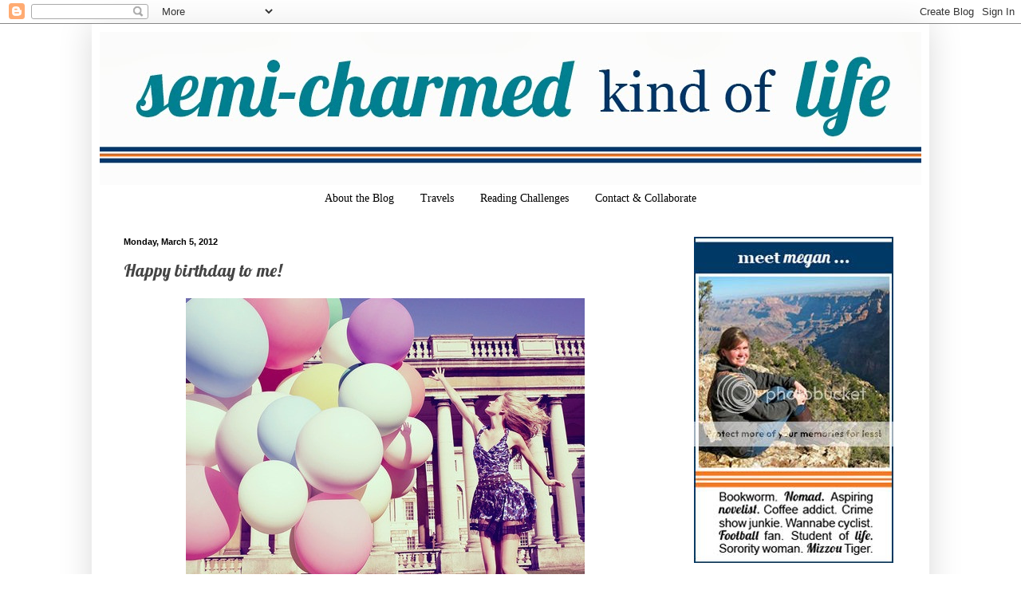

--- FILE ---
content_type: text/html; charset=UTF-8
request_url: https://megancstroup.blogspot.com/2012/03/happy-birthday-to-me.html
body_size: 22390
content:
<!DOCTYPE html>
<html class='v2' dir='ltr' xmlns='http://www.w3.org/1999/xhtml' xmlns:b='http://www.google.com/2005/gml/b' xmlns:data='http://www.google.com/2005/gml/data' xmlns:expr='http://www.google.com/2005/gml/expr'>
<head>
<link href='https://www.blogger.com/static/v1/widgets/335934321-css_bundle_v2.css' rel='stylesheet' type='text/css'/>
<meta content='45387c2967c8b9dcb2b71ec64a5496f1' name='p:domain_verify'/>
<meta content='02884af0680f2d936bc2c9a565d81cdd' name='p:domain_verify'/>
<meta content='IE=9; IE=8; IE=7; IE=EDGE; chrome=1' http-equiv='X-UA-Compatible'/>
<meta content='width=1100' name='viewport'/>
<meta content='text/html; charset=UTF-8' http-equiv='Content-Type'/>
<meta content='blogger' name='generator'/>
<link href='https://megancstroup.blogspot.com/favicon.ico' rel='icon' type='image/x-icon'/>
<link href='http://megancstroup.blogspot.com/2012/03/happy-birthday-to-me.html' rel='canonical'/>
<link rel="alternate" type="application/atom+xml" title="Semi-Charmed Kind of Life - Atom" href="https://megancstroup.blogspot.com/feeds/posts/default" />
<link rel="alternate" type="application/rss+xml" title="Semi-Charmed Kind of Life - RSS" href="https://megancstroup.blogspot.com/feeds/posts/default?alt=rss" />
<link rel="service.post" type="application/atom+xml" title="Semi-Charmed Kind of Life - Atom" href="https://www.blogger.com/feeds/165631260112107857/posts/default" />

<link rel="alternate" type="application/atom+xml" title="Semi-Charmed Kind of Life - Atom" href="https://megancstroup.blogspot.com/feeds/685136671181559610/comments/default" />
<!--Can't find substitution for tag [blog.ieCssRetrofitLinks]-->
<link href='https://blogger.googleusercontent.com/img/b/R29vZ2xl/AVvXsEh66GDPRuRSsbkquIPYOYQdptGNTXAwWa5plHT0AoDmozsKL4uC9PX8qeoyRQDV7OWeApEY1aN46f862lOUjMdoQ4KZqszBbyvj6EAGralq87H4uP9nQMJeFnk5UvxgihZ68n-F4pjPmLuN/s1600/8b8a984452e5779275f673f2e4f79b11.jpg' rel='image_src'/>
<meta content='http://megancstroup.blogspot.com/2012/03/happy-birthday-to-me.html' property='og:url'/>
<meta content='Happy birthday to me!' property='og:title'/>
<meta content='A lifestyle blog written by a graduate student focused on travel and books.' property='og:description'/>
<meta content='https://blogger.googleusercontent.com/img/b/R29vZ2xl/AVvXsEh66GDPRuRSsbkquIPYOYQdptGNTXAwWa5plHT0AoDmozsKL4uC9PX8qeoyRQDV7OWeApEY1aN46f862lOUjMdoQ4KZqszBbyvj6EAGralq87H4uP9nQMJeFnk5UvxgihZ68n-F4pjPmLuN/w1200-h630-p-k-no-nu/8b8a984452e5779275f673f2e4f79b11.jpg' property='og:image'/>
<title>Semi-Charmed Kind of Life: Happy birthday to me!</title>
<style type='text/css'>@font-face{font-family:'Lobster';font-style:normal;font-weight:400;font-display:swap;src:url(//fonts.gstatic.com/s/lobster/v32/neILzCirqoswsqX9zo-mM4MwWJXNqA.woff2)format('woff2');unicode-range:U+0460-052F,U+1C80-1C8A,U+20B4,U+2DE0-2DFF,U+A640-A69F,U+FE2E-FE2F;}@font-face{font-family:'Lobster';font-style:normal;font-weight:400;font-display:swap;src:url(//fonts.gstatic.com/s/lobster/v32/neILzCirqoswsqX9zoamM4MwWJXNqA.woff2)format('woff2');unicode-range:U+0301,U+0400-045F,U+0490-0491,U+04B0-04B1,U+2116;}@font-face{font-family:'Lobster';font-style:normal;font-weight:400;font-display:swap;src:url(//fonts.gstatic.com/s/lobster/v32/neILzCirqoswsqX9zo2mM4MwWJXNqA.woff2)format('woff2');unicode-range:U+0102-0103,U+0110-0111,U+0128-0129,U+0168-0169,U+01A0-01A1,U+01AF-01B0,U+0300-0301,U+0303-0304,U+0308-0309,U+0323,U+0329,U+1EA0-1EF9,U+20AB;}@font-face{font-family:'Lobster';font-style:normal;font-weight:400;font-display:swap;src:url(//fonts.gstatic.com/s/lobster/v32/neILzCirqoswsqX9zoymM4MwWJXNqA.woff2)format('woff2');unicode-range:U+0100-02BA,U+02BD-02C5,U+02C7-02CC,U+02CE-02D7,U+02DD-02FF,U+0304,U+0308,U+0329,U+1D00-1DBF,U+1E00-1E9F,U+1EF2-1EFF,U+2020,U+20A0-20AB,U+20AD-20C0,U+2113,U+2C60-2C7F,U+A720-A7FF;}@font-face{font-family:'Lobster';font-style:normal;font-weight:400;font-display:swap;src:url(//fonts.gstatic.com/s/lobster/v32/neILzCirqoswsqX9zoKmM4MwWJU.woff2)format('woff2');unicode-range:U+0000-00FF,U+0131,U+0152-0153,U+02BB-02BC,U+02C6,U+02DA,U+02DC,U+0304,U+0308,U+0329,U+2000-206F,U+20AC,U+2122,U+2191,U+2193,U+2212,U+2215,U+FEFF,U+FFFD;}</style>
<style id='page-skin-1' type='text/css'><!--
/*
-----------------------------------------------
Blogger Template Style
Name:     Simple
Designer: Blogger
URL:      www.blogger.com
----------------------------------------------- */
/* Content
----------------------------------------------- */
body {
font: normal normal 12px Georgia, Utopia, 'Palatino Linotype', Palatino, serif;
color: #444444;
background: #ffffff none repeat scroll top left;
padding: 0 40px 40px 40px;
}
html body .region-inner {
min-width: 0;
max-width: 100%;
width: auto;
}
h2 {
font-size: 22px;
}
a:link {
text-decoration:none;
color: #04356c;
}
a:visited {
text-decoration:none;
color: #009966;
}
a:hover {
text-decoration:underline;
color: #ff5900;
}
.body-fauxcolumn-outer .fauxcolumn-inner {
background: transparent url(//www.blogblog.com/1kt/simple/body_gradient_tile_light.png) repeat scroll top left;
_background-image: none;
}
.body-fauxcolumn-outer .cap-top {
position: absolute;
z-index: 1;
height: 400px;
width: 100%;
}
.body-fauxcolumn-outer .cap-top .cap-left {
width: 100%;
background: transparent url(//www.blogblog.com/1kt/simple/gradients_light.png) repeat-x scroll top left;
_background-image: none;
}
.content-outer {
-moz-box-shadow: 0 0 40px rgba(0, 0, 0, .15);
-webkit-box-shadow: 0 0 5px rgba(0, 0, 0, .15);
-goog-ms-box-shadow: 0 0 10px #333333;
box-shadow: 0 0 40px rgba(0, 0, 0, .15);
margin-bottom: 1px;
}
.content-inner {
padding: 10px 10px;
}
.content-inner {
background-color: #ffffff;
}
/* Header
----------------------------------------------- */
.header-outer {
background: #ffffff none repeat-x scroll 0 -400px;
_background-image: none;
}
.Header h1 {
font: normal normal 60px Lobster;
color: #3254bb;
text-shadow: -1px -1px 1px rgba(0, 0, 0, .2);
}
.Header h1 a {
color: #3254bb;
}
.Header .description {
font-size: 140%;
color: #777777;
}
.header-inner .Header .titlewrapper {
padding: 22px 30px;
}
.header-inner .Header .descriptionwrapper {
padding: 0 30px;
}
/* Tabs
----------------------------------------------- */
.tabs-inner .section:first-child {
border-top: 1px solid transparent;
}
.tabs-inner .section:first-child ul {
margin-top: -1px;
border-top: 1px solid transparent;
border-left: 0 solid transparent;
border-right: 0 solid transparent;
}
.tabs-inner .widget ul {
background: transparent url(//www.blogblog.com/1kt/simple/gradients_light.png) repeat-x scroll 0 -800px;
_background-image: none;
border-bottom: 1px solid transparent;
margin-top: 0;
margin-left: -30px;
margin-right: -30px;
}
.tabs-inner .widget li a {
display: inline-block;
padding: .6em 1em;
font: normal normal 14px Georgia, Utopia, 'Palatino Linotype', Palatino, serif;
color: #000000;
border-left: 1px solid #ffffff;
border-right: 1px solid transparent;
}
.tabs-inner .widget li:first-child a {
border-left: none;
}
.tabs-inner .widget li.selected a, .tabs-inner .widget li a:hover {
color: #ffffff;
background-color: #ff5900;
text-decoration: none;
}
/* Columns
----------------------------------------------- */
.main-outer {
border-top: 0 solid transparent;
}
.fauxcolumn-left-outer .fauxcolumn-inner {
border-right: 1px solid transparent;
}
.fauxcolumn-right-outer .fauxcolumn-inner {
border-left: 1px solid transparent;
}
/* Headings
----------------------------------------------- */
div.widget > h2,
div.widget h2.title {
margin: 0 0 1em 0;
font: normal bold 11px Georgia, Utopia, 'Palatino Linotype', Palatino, serif;
color: #000000;
}
/* Widgets
----------------------------------------------- */
.widget .zippy {
color: #999999;
text-shadow: 2px 2px 1px rgba(0, 0, 0, .1);
}
.widget .popular-posts ul {
list-style: none;
}
/* Posts
----------------------------------------------- */
h2.date-header {
font: normal bold 11px Arial, Tahoma, Helvetica, FreeSans, sans-serif;
}
.date-header span {
background-color: #ffffff;
color: #000000;
padding: inherit;
letter-spacing: inherit;
margin: inherit;
}
.main-inner {
padding-top: 30px;
padding-bottom: 30px;
}
.main-inner .column-center-inner {
padding: 0 15px;
}
.main-inner .column-center-inner .section {
margin: 0 15px;
}
.post {
margin: 0 0 25px 0;
}
h3.post-title, .comments h4 {
font: normal normal 22px Lobster;
margin: .75em 0 0;
}
.post-body {
font-size: 110%;
line-height: 1.4;
position: relative;
}
.post-body img, .post-body .tr-caption-container, .Profile img, .Image img,
.BlogList .item-thumbnail img {
padding: 2px;
background: transparent;
border: 1px solid transparent;
-moz-box-shadow: 1px 1px 5px rgba(0, 0, 0, .1);
-webkit-box-shadow: 1px 1px 5px rgba(0, 0, 0, .1);
box-shadow: 1px 1px 5px rgba(0, 0, 0, .1);
}
.post-body img, .post-body .tr-caption-container {
padding: 5px;
}
.post-body .tr-caption-container {
color: #666666;
}
.post-body .tr-caption-container img {
padding: 0;
background: transparent;
border: none;
-moz-box-shadow: 0 0 0 rgba(0, 0, 0, .1);
-webkit-box-shadow: 0 0 0 rgba(0, 0, 0, .1);
box-shadow: 0 0 0 rgba(0, 0, 0, .1);
}
.post-header {
margin: 0 0 1.5em;
line-height: 1.6;
font-size: 90%;
}
.post-footer {
margin: 20px -2px 0;
padding: 5px 10px;
color: #666666;
background-color: #f9f9f9;
border-bottom: 1px solid #eeeeee;
line-height: 1.6;
font-size: 90%;
}
#comments .comment-author {
padding-top: 1.5em;
border-top: 1px solid transparent;
background-position: 0 1.5em;
}
#comments .comment-author:first-child {
padding-top: 0;
border-top: none;
}
.avatar-image-container {
margin: .2em 0 0;
}
#comments .avatar-image-container img {
border: 1px solid transparent;
}
/* Comments
----------------------------------------------- */
.comments .comments-content .icon.blog-author {
background-repeat: no-repeat;
background-image: url([data-uri]);
}
.comments .comments-content .loadmore a {
border-top: 1px solid #999999;
border-bottom: 1px solid #999999;
}
.comments .comment-thread.inline-thread {
background-color: #f9f9f9;
}
.comments .continue {
border-top: 2px solid #999999;
}
/* Accents
---------------------------------------------- */
.section-columns td.columns-cell {
border-left: 1px solid transparent;
}
.blog-pager {
background: transparent none no-repeat scroll top center;
}
.blog-pager-older-link, .home-link,
.blog-pager-newer-link {
background-color: #ffffff;
padding: 5px;
}
.footer-outer {
border-top: 0 dashed #bbbbbb;
}
/* Mobile
----------------------------------------------- */
body.mobile  {
background-size: auto;
}
.mobile .body-fauxcolumn-outer {
background: transparent none repeat scroll top left;
}
.mobile .body-fauxcolumn-outer .cap-top {
background-size: 100% auto;
}
.mobile .content-outer {
-webkit-box-shadow: 0 0 3px rgba(0, 0, 0, .15);
box-shadow: 0 0 3px rgba(0, 0, 0, .15);
}
.mobile .tabs-inner .widget ul {
margin-left: 0;
margin-right: 0;
}
.mobile .post {
margin: 0;
}
.mobile .main-inner .column-center-inner .section {
margin: 0;
}
.mobile .date-header span {
padding: 0.1em 10px;
margin: 0 -10px;
}
.mobile h3.post-title {
margin: 0;
}
.mobile .blog-pager {
background: transparent none no-repeat scroll top center;
}
.mobile .footer-outer {
border-top: none;
}
.mobile .main-inner, .mobile .footer-inner {
background-color: #ffffff;
}
.mobile-index-contents {
color: #444444;
}
.mobile-link-button {
background-color: #04356c;
}
.mobile-link-button a:link, .mobile-link-button a:visited {
color: #ffffff;
}
.mobile .tabs-inner .section:first-child {
border-top: none;
}
.mobile .tabs-inner .PageList .widget-content {
background-color: #ff5900;
color: #ffffff;
border-top: 1px solid transparent;
border-bottom: 1px solid transparent;
}
.mobile .tabs-inner .PageList .widget-content .pagelist-arrow {
border-left: 1px solid transparent;
}
.PageList {text-align:center !important;}
.PageList li {display:inline !important; float:none !important;}
.post-body img, .post-body .tr-caption-container, .Profile img, .Image img,
.BlogList .item-thumbnail img {
padding: none !important;
border: none !important;
background: none !important;
-moz-box-shadow: 0px 0px 0px transparent !important;
-webkit-box-shadow: 0px 0px 0px transparent !important;
box-shadow: 0px 0px 0px transparent !important;
}
--></style>
<style id='template-skin-1' type='text/css'><!--
body {
min-width: 1050px;
}
.content-outer, .content-fauxcolumn-outer, .region-inner {
min-width: 1050px;
max-width: 1050px;
_width: 1050px;
}
.main-inner .columns {
padding-left: 0px;
padding-right: 315px;
}
.main-inner .fauxcolumn-center-outer {
left: 0px;
right: 315px;
/* IE6 does not respect left and right together */
_width: expression(this.parentNode.offsetWidth -
parseInt("0px") -
parseInt("315px") + 'px');
}
.main-inner .fauxcolumn-left-outer {
width: 0px;
}
.main-inner .fauxcolumn-right-outer {
width: 315px;
}
.main-inner .column-left-outer {
width: 0px;
right: 100%;
margin-left: -0px;
}
.main-inner .column-right-outer {
width: 315px;
margin-right: -315px;
}
#layout {
min-width: 0;
}
#layout .content-outer {
min-width: 0;
width: 800px;
}
#layout .region-inner {
min-width: 0;
width: auto;
}
--></style>
<link href='https://www.blogger.com/dyn-css/authorization.css?targetBlogID=165631260112107857&amp;zx=3589721b-4e7c-48b5-bcd0-e373733b2548' media='none' onload='if(media!=&#39;all&#39;)media=&#39;all&#39;' rel='stylesheet'/><noscript><link href='https://www.blogger.com/dyn-css/authorization.css?targetBlogID=165631260112107857&amp;zx=3589721b-4e7c-48b5-bcd0-e373733b2548' rel='stylesheet'/></noscript>
<meta name='google-adsense-platform-account' content='ca-host-pub-1556223355139109'/>
<meta name='google-adsense-platform-domain' content='blogspot.com'/>

</head>
<body class='loading variant-pale'>
<div class='navbar section' id='navbar'><div class='widget Navbar' data-version='1' id='Navbar1'><script type="text/javascript">
    function setAttributeOnload(object, attribute, val) {
      if(window.addEventListener) {
        window.addEventListener('load',
          function(){ object[attribute] = val; }, false);
      } else {
        window.attachEvent('onload', function(){ object[attribute] = val; });
      }
    }
  </script>
<div id="navbar-iframe-container"></div>
<script type="text/javascript" src="https://apis.google.com/js/platform.js"></script>
<script type="text/javascript">
      gapi.load("gapi.iframes:gapi.iframes.style.bubble", function() {
        if (gapi.iframes && gapi.iframes.getContext) {
          gapi.iframes.getContext().openChild({
              url: 'https://www.blogger.com/navbar/165631260112107857?po\x3d685136671181559610\x26origin\x3dhttps://megancstroup.blogspot.com',
              where: document.getElementById("navbar-iframe-container"),
              id: "navbar-iframe"
          });
        }
      });
    </script><script type="text/javascript">
(function() {
var script = document.createElement('script');
script.type = 'text/javascript';
script.src = '//pagead2.googlesyndication.com/pagead/js/google_top_exp.js';
var head = document.getElementsByTagName('head')[0];
if (head) {
head.appendChild(script);
}})();
</script>
</div></div>
<div class='body-fauxcolumns'>
<div class='fauxcolumn-outer body-fauxcolumn-outer'>
<div class='cap-top'>
<div class='cap-left'></div>
<div class='cap-right'></div>
</div>
<div class='fauxborder-left'>
<div class='fauxborder-right'></div>
<div class='fauxcolumn-inner'>
</div>
</div>
<div class='cap-bottom'>
<div class='cap-left'></div>
<div class='cap-right'></div>
</div>
</div>
</div>
<div class='content'>
<div class='content-fauxcolumns'>
<div class='fauxcolumn-outer content-fauxcolumn-outer'>
<div class='cap-top'>
<div class='cap-left'></div>
<div class='cap-right'></div>
</div>
<div class='fauxborder-left'>
<div class='fauxborder-right'></div>
<div class='fauxcolumn-inner'>
</div>
</div>
<div class='cap-bottom'>
<div class='cap-left'></div>
<div class='cap-right'></div>
</div>
</div>
</div>
<div class='content-outer'>
<div class='content-cap-top cap-top'>
<div class='cap-left'></div>
<div class='cap-right'></div>
</div>
<div class='fauxborder-left content-fauxborder-left'>
<div class='fauxborder-right content-fauxborder-right'></div>
<div class='content-inner'>
<header>
<div class='header-outer'>
<div class='header-cap-top cap-top'>
<div class='cap-left'></div>
<div class='cap-right'></div>
</div>
<div class='fauxborder-left header-fauxborder-left'>
<div class='fauxborder-right header-fauxborder-right'></div>
<div class='region-inner header-inner'>
<div class='header section' id='header'><div class='widget Header' data-version='1' id='Header1'>
<div id='header-inner'>
<a href='https://megancstroup.blogspot.com/' style='display: block'>
<img alt='Semi-Charmed Kind of Life' height='192px; ' id='Header1_headerimg' src='https://blogger.googleusercontent.com/img/b/R29vZ2xl/AVvXsEi4dnYg4kcloZSoTqqRh17epG0tYDC4r6psvdKsoSF2Dk8E-qrHP6VOeHofjgoc_74khX0ojtz1BNtYkrh4d6tm2-2yEXzKfRDl0RQFkXXzIx4FxjXqcIyt4650moWAE7tNYpnZQF0WwJSU/s1600/LinesHeader.jpg' style='display: block' width='1050px; '/>
</a>
</div>
</div></div>
</div>
</div>
<div class='header-cap-bottom cap-bottom'>
<div class='cap-left'></div>
<div class='cap-right'></div>
</div>
</div>
</header>
<div class='tabs-outer'>
<div class='tabs-cap-top cap-top'>
<div class='cap-left'></div>
<div class='cap-right'></div>
</div>
<div class='fauxborder-left tabs-fauxborder-left'>
<div class='fauxborder-right tabs-fauxborder-right'></div>
<div class='region-inner tabs-inner'>
<div class='tabs section' id='crosscol'><div class='widget PageList' data-version='1' id='PageList1'>
<h2>Pages</h2>
<div class='widget-content'>
<ul>
<li>
<a href='https://megancstroup.blogspot.com/p/about-author.html'>About the Blog</a>
</li>
<li>
<a href='https://megancstroup.blogspot.com/p/traveling.html'>Travels</a>
</li>
<li>
<a href='https://megancstroup.blogspot.com/p/2012-book-challenges.html'>Reading Challenges</a>
</li>
<li>
<a href='https://megancstroup.blogspot.com/p/contact_21.html'>Contact &amp; Collaborate</a>
</li>
</ul>
<div class='clear'></div>
</div>
</div></div>
<div class='tabs no-items section' id='crosscol-overflow'></div>
</div>
</div>
<div class='tabs-cap-bottom cap-bottom'>
<div class='cap-left'></div>
<div class='cap-right'></div>
</div>
</div>
<div class='main-outer'>
<div class='main-cap-top cap-top'>
<div class='cap-left'></div>
<div class='cap-right'></div>
</div>
<div class='fauxborder-left main-fauxborder-left'>
<div class='fauxborder-right main-fauxborder-right'></div>
<div class='region-inner main-inner'>
<div class='columns fauxcolumns'>
<div class='fauxcolumn-outer fauxcolumn-center-outer'>
<div class='cap-top'>
<div class='cap-left'></div>
<div class='cap-right'></div>
</div>
<div class='fauxborder-left'>
<div class='fauxborder-right'></div>
<div class='fauxcolumn-inner'>
</div>
</div>
<div class='cap-bottom'>
<div class='cap-left'></div>
<div class='cap-right'></div>
</div>
</div>
<div class='fauxcolumn-outer fauxcolumn-left-outer'>
<div class='cap-top'>
<div class='cap-left'></div>
<div class='cap-right'></div>
</div>
<div class='fauxborder-left'>
<div class='fauxborder-right'></div>
<div class='fauxcolumn-inner'>
</div>
</div>
<div class='cap-bottom'>
<div class='cap-left'></div>
<div class='cap-right'></div>
</div>
</div>
<div class='fauxcolumn-outer fauxcolumn-right-outer'>
<div class='cap-top'>
<div class='cap-left'></div>
<div class='cap-right'></div>
</div>
<div class='fauxborder-left'>
<div class='fauxborder-right'></div>
<div class='fauxcolumn-inner'>
</div>
</div>
<div class='cap-bottom'>
<div class='cap-left'></div>
<div class='cap-right'></div>
</div>
</div>
<!-- corrects IE6 width calculation -->
<div class='columns-inner'>
<div class='column-center-outer'>
<div class='column-center-inner'>
<div class='main section' id='main'><div class='widget Blog' data-version='1' id='Blog1'>
<div class='blog-posts hfeed'>

          <div class="date-outer">
        
<h2 class='date-header'><span>Monday, March 5, 2012</span></h2>

          <div class="date-posts">
        
<div class='post-outer'>
<div class='post hentry' itemprop='blogPost' itemscope='itemscope' itemtype='http://schema.org/BlogPosting'>
<meta content='https://blogger.googleusercontent.com/img/b/R29vZ2xl/AVvXsEh66GDPRuRSsbkquIPYOYQdptGNTXAwWa5plHT0AoDmozsKL4uC9PX8qeoyRQDV7OWeApEY1aN46f862lOUjMdoQ4KZqszBbyvj6EAGralq87H4uP9nQMJeFnk5UvxgihZ68n-F4pjPmLuN/s72-c/8b8a984452e5779275f673f2e4f79b11.jpg' itemprop='image_url'/>
<meta content='165631260112107857' itemprop='blogId'/>
<meta content='685136671181559610' itemprop='postId'/>
<a name='685136671181559610'></a>
<h3 class='post-title entry-title' itemprop='name'>
Happy birthday to me!
</h3>
<div class='post-header'>
<div class='post-header-line-1'></div>
</div>
<div class='post-body entry-content' id='post-body-685136671181559610' itemprop='description articleBody'>
<div style="text-align: center;">
<div style="line-height: 0px; padding-bottom: 2px; text-align: center;">
<div class="separator" style="clear: both; text-align: center;">
<a href="https://blogger.googleusercontent.com/img/b/R29vZ2xl/AVvXsEh66GDPRuRSsbkquIPYOYQdptGNTXAwWa5plHT0AoDmozsKL4uC9PX8qeoyRQDV7OWeApEY1aN46f862lOUjMdoQ4KZqszBbyvj6EAGralq87H4uP9nQMJeFnk5UvxgihZ68n-F4pjPmLuN/s1600/8b8a984452e5779275f673f2e4f79b11.jpg" imageanchor="1" style="margin-left: 1em; margin-right: 1em;"><img border="0" src="https://blogger.googleusercontent.com/img/b/R29vZ2xl/AVvXsEh66GDPRuRSsbkquIPYOYQdptGNTXAwWa5plHT0AoDmozsKL4uC9PX8qeoyRQDV7OWeApEY1aN46f862lOUjMdoQ4KZqszBbyvj6EAGralq87H4uP9nQMJeFnk5UvxgihZ68n-F4pjPmLuN/s1600/8b8a984452e5779275f673f2e4f79b11.jpg" /></a></div>
<br /></div>
<div style="float: center; padding-bottom: 0px; padding-top: 0px;">
<div style="color: #76838b; font-size: 10px;">
Source: <a href="http://weheartit.com/entry/11056862" style="color: #76838b; font-size: 10px; text-decoration: underline;">weheartit.com</a> via <a href="http://pinterest.com/konajava/" style="color: #76838b; font-size: 10px; text-decoration: underline;" target="_blank">Soraya</a> on <a href="http://pinterest.com/" style="color: #76838b; text-decoration: underline;" target="_blank">Pinterest</a></div>
</div>
</div>
<br />
In honor of my 22nd birthday, I was going to share with you 22 fabulous things that have happened to me in the past year <span style="font-size: x-small;">(inspired by the lovely Jessica at <a href="http://www.lovelyundergrad.com/2012/02/making-most-of-it.html" target="_blank">Lovely Undergrad</a>)</span>. Then I realized I already shared most of them <span style="font-size: x-small;">(and more!)</span> with you last October when I posted about <a href="http://megancstroup.blogspot.com/2011/10/72-days-at-mizzou.html" target="_blank">my favorite college memories</a>. So instead, I'm going to share 22 random things about me that you might not already know:<br />
<a name="more"></a><ol>
<li>I often refer to cities by their <b style="color: #990000;">airport codes</b>. Most often, St. Louis is affectionately "STL," Atlanta is "ATL" and San Francisco is "SFO." I used to call Kansas City "MCI," but I then realized that confused everyone who wasn't from the Midwest.</li>
<li>One of the top destinations on my travel bucket list is <b style="color: #b45f06;">Auschwitz-Birkenau</b>.</li>
<li>I was born in North Carolina, and I blame my grandmother <span style="font-size: x-small;">(not unkindly!)</span> for my inability to drink <b style="color: #bf9000;">iced tea</b> with less than one cup of sugar per every gallon. I often embarrass company at restaurants with the small mounds of sugar packets that accumulate near my glass, and I've been known to steal sweetener from nearby tables. <i>Oops.</i></li>
<li>When I was a child, my mother grounded me from <b style="color: #38761d;">reading</b>. Literally. She took my books away and <i>made </i>me go outside and play with my friends. <i>"But Mooooom...."</i></li>
<li>I dream of being a <b style="color: #134f5c;">librarian</b> one day. I haven't yet decided if I want to get my master's degree in Library and Information Science and work at a university library, or wait and retire to be a volunteer librarian in my advanced age.</li>
<li>I have seen every episode ever produced of Law &amp; Order: <b style="color: #0b5394;">Special Victims Unit</b>. <span style="font-size: x-small;">(If you know me at all in real life, you probably already know this.)</span></li>
<li>The No. 1 reason I'm excited to finally have my own television is <b style="color: #351c75;">March Madness</b>. <i>Go Tigers!</i></li>
<li>When I was 14, my dad paid me $20 to <b style="color: #741b47;">eat a snail</b> we found outside our house. At least he let me spit the shell out. <span style="font-size: x-small;">(For the record, he didn't actually think I would do it when he brought it up. But he did pay me!)</span></li>
<li>Also when I was 14 <span style="font-size: x-small;">(what a great year that was)</span>, my sister ran me over with a <b style="color: #990000;">golf cart</b>. We were driving it around my grandparents' farm, and I wanted to drive. I stood in the road so she would let me drive, and when I wouldn't move she ran me over. <span style="font-size: x-small;">(We usually get along really well, I promise.)</span> My mom took me to the E.R. so the scrapes wouldn't get infected, but I didn't break anything.</li>
<li>Speaking of my golf cart incident, I was able to use that story during a Dairy Princess pageant. That's right, I was the <b style="color: #b45f06;">First Alternate Dairy Princess</b> for California District 6 in high school. I used the above story to illustrate why milk is so important for a healthy diet; if I hadn't been such an avid milk drinker, I probably would have broken something!</li>
<li>Now that we're on the subject of dairy cows, I should mention my hometown literally has more cows than people. In fact, it's the <b style="color: #bf9000;">Jersey capital of the world</b>.</li>
<li>I helped my first cow <b style="color: #38761d;">give birth</b> at a fair one year.</li>
<li>Enough about cows. Another thing most people wouldn't guess about me: I was the conference <b style="color: #134f5c;">shotput champion</b> my senior year of high school. That's right, baby! <span style="font-size: x-small;">(Milk makes your muscles grow haha.)</span></li>
<li>Saturday marked my <b style="color: #0b5394;">90-month anniversary</b> with my boyfriend, Jonathan. <span style="font-size: x-small;">(That's 7.5 years, if you didn't want to do the math.)</span></li>
<li>I absolutely adore <b style="color: #351c75;">logic games</b>. In fact, back when I thought I wanted to go to law school, I took a free practice LSAT at my school, and <i>it was fun! </i>I just loved those logic sections; I could do those puzzles all day! I recently found these adorable <a href="http://www.andrewsmcmeel.com/products/?isbn=0740793616" target="_blank">logic game books</a> at a local bookstore, and I want all of them!</li>
<li>I don't know if I have seven more interesting things to tell you about myself. I guess I'm pretty boring. :( Let's see ... I wrote about going to Africa in my college admissions essays, and that dream finally came true last year when I&nbsp;<b style="color: #741b47;">studied abroad in <a href="http://megancstroup.blogspot.com/search/label/Rwanda" target="_blank">Rwanda</a></b>!</li>
<li>I wore a completely sequined dress to my senior prom, where I was crowned&nbsp;<b style="color: #990000;">Prom Queen</b>&nbsp;with my boyfriend as King. All the teacher chaperones said I looked like a disco ball.</li>
<li>I only applied to universities with active <b style="color: #b45f06;">Greek communities</b>, yet I didn't go through recruitment until my sophomore year.</li>
<li>I also only applied to schools with <b style="color: #bf9000;">Division I football programs.</b> Football has always been my favorite sport to watch <span style="font-size: x-small;">(though college basketball is a close second!)</span>.</li>
<li>I played <b style="color: #38761d;">volleyball</b> for six years in middle and high school, but I didn't even like it. I just didn't want to be a cheerleader or play golf, and those were the only other fall options for girls at my school.</li>
<li>I hate <b style="color: #134f5c;">mayonnaise</b>, yet I love egg salad and deviled eggs and many other foods with mayonnaise as an ingredient. I just don't like condiments in general <span style="font-size: x-small;">(except barbecue sauce, yum!)</span>.</li>
<li>The furthest single distance I can recall running is <b style="color: #0b5394;">two miles</b> around my grandma's lake for an annual "Friendly Frolic" Independence Day race. </li>
</ol>
And that makes 22 fun facts! Thanks for indulging my sense of self-importance on my birthday. Have a wonderful Monday!<br />
<br />
<b>P.S. - Don't forget to link up with me tomorrow for <a href="http://megancstroup.blogspot.com/search/label/Travel%20Tuesdays" target="_blank">Travel Tuesday</a>! I'll be talking about packing tips, but you can post about whatever your little heart desires!</b>
<div style='clear: both;'></div>
</div>
<div class='post-footer'>
<div class='post-footer-line post-footer-line-1'><div class='post-share-buttons goog-inline-block'>
<a class='goog-inline-block share-button sb-email' href='https://www.blogger.com/share-post.g?blogID=165631260112107857&postID=685136671181559610&target=email' target='_blank' title='Email This'><span class='share-button-link-text'>Email This</span></a><a class='goog-inline-block share-button sb-blog' href='https://www.blogger.com/share-post.g?blogID=165631260112107857&postID=685136671181559610&target=blog' onclick='window.open(this.href, "_blank", "height=270,width=475"); return false;' target='_blank' title='BlogThis!'><span class='share-button-link-text'>BlogThis!</span></a><a class='goog-inline-block share-button sb-twitter' href='https://www.blogger.com/share-post.g?blogID=165631260112107857&postID=685136671181559610&target=twitter' target='_blank' title='Share to X'><span class='share-button-link-text'>Share to X</span></a><a class='goog-inline-block share-button sb-facebook' href='https://www.blogger.com/share-post.g?blogID=165631260112107857&postID=685136671181559610&target=facebook' onclick='window.open(this.href, "_blank", "height=430,width=640"); return false;' target='_blank' title='Share to Facebook'><span class='share-button-link-text'>Share to Facebook</span></a><a class='goog-inline-block share-button sb-pinterest' href='https://www.blogger.com/share-post.g?blogID=165631260112107857&postID=685136671181559610&target=pinterest' target='_blank' title='Share to Pinterest'><span class='share-button-link-text'>Share to Pinterest</span></a>
</div>
<span class='post-timestamp'>
at
<meta content='https://megancstroup.blogspot.com/2012/03/happy-birthday-to-me.html' itemprop='url'/>
<a class='timestamp-link' href='https://megancstroup.blogspot.com/2012/03/happy-birthday-to-me.html' rel='bookmark' title='permanent link'><abbr class='published' itemprop='datePublished' title='2012-03-05T12:49:00-05:00'>12:49&#8239;PM</abbr></a>
</span>
<span class='post-comment-link'>
</span>
<span class='post-icons'>
<span class='item-action'>
<a href='https://www.blogger.com/email-post/165631260112107857/685136671181559610' title='Email Post'>
<img alt="" class="icon-action" height="13" src="//img1.blogblog.com/img/icon18_email.gif" width="18">
</a>
</span>
<span class='item-control blog-admin pid-892405095'>
<a href='https://www.blogger.com/post-edit.g?blogID=165631260112107857&postID=685136671181559610&from=pencil' title='Edit Post'>
<img alt='' class='icon-action' height='18' src='https://resources.blogblog.com/img/icon18_edit_allbkg.gif' width='18'/>
</a>
</span>
</span>
<span class='post-backlinks post-comment-link'>
</span>
</div>
<div class='post-footer-line post-footer-line-2'><span class='post-labels'>
Labels:
<a href='https://megancstroup.blogspot.com/search/label/basketball' rel='tag'>basketball</a>,
<a href='https://megancstroup.blogspot.com/search/label/books' rel='tag'>books</a>,
<a href='https://megancstroup.blogspot.com/search/label/college' rel='tag'>college</a>,
<a href='https://megancstroup.blogspot.com/search/label/food' rel='tag'>food</a>,
<a href='https://megancstroup.blogspot.com/search/label/football' rel='tag'>football</a>,
<a href='https://megancstroup.blogspot.com/search/label/holidays' rel='tag'>holidays</a>,
<a href='https://megancstroup.blogspot.com/search/label/Law%20and%20Order' rel='tag'>Law and Order</a>,
<a href='https://megancstroup.blogspot.com/search/label/memories' rel='tag'>memories</a>,
<a href='https://megancstroup.blogspot.com/search/label/milk' rel='tag'>milk</a>,
<a href='https://megancstroup.blogspot.com/search/label/obsessions' rel='tag'>obsessions</a>,
<a href='https://megancstroup.blogspot.com/search/label/someday' rel='tag'>someday</a>,
<a href='https://megancstroup.blogspot.com/search/label/sports' rel='tag'>sports</a>,
<a href='https://megancstroup.blogspot.com/search/label/SVU' rel='tag'>SVU</a>,
<a href='https://megancstroup.blogspot.com/search/label/sweet%20tea' rel='tag'>sweet tea</a>,
<a href='https://megancstroup.blogspot.com/search/label/television' rel='tag'>television</a>,
<a href='https://megancstroup.blogspot.com/search/label/travel' rel='tag'>travel</a>
</span>
</div>
<div class='post-footer-line post-footer-line-3'><span class='post-location'>
</span>
</div>
</div>
</div>
<div class='comments' id='comments'>
<a name='comments'></a>
<h4>8 comments:</h4>
<div id='Blog1_comments-block-wrapper'>
<dl class='avatar-comment-indent' id='comments-block'>
<dt class='comment-author ' id='c8558529207690960562'>
<a name='c8558529207690960562'></a>
<div class="avatar-image-container vcard"><span dir="ltr"><a href="https://www.blogger.com/profile/11014407841272156153" target="" rel="nofollow" onclick="" class="avatar-hovercard" id="av-8558529207690960562-11014407841272156153"><img src="https://resources.blogblog.com/img/blank.gif" width="35" height="35" class="delayLoad" style="display: none;" longdesc="//blogger.googleusercontent.com/img/b/R29vZ2xl/AVvXsEg90OpuxGQQ5Qod0a900_jdnWzFB4loSxJdKGHmgO5kKxgOW1KLHNK6kDcx8BdSIo8iXF5JG0jUWDbgz3FrcxBdEu45IF-DbVss4fyY0f2-1xywqp72DXirx7U08QxJsg/s45-c/DSC_0024-2.jpg" alt="" title="Kate @ Daffodils">

<noscript><img src="//blogger.googleusercontent.com/img/b/R29vZ2xl/AVvXsEg90OpuxGQQ5Qod0a900_jdnWzFB4loSxJdKGHmgO5kKxgOW1KLHNK6kDcx8BdSIo8iXF5JG0jUWDbgz3FrcxBdEu45IF-DbVss4fyY0f2-1xywqp72DXirx7U08QxJsg/s45-c/DSC_0024-2.jpg" width="35" height="35" class="photo" alt=""></noscript></a></span></div>
<a href='https://www.blogger.com/profile/11014407841272156153' rel='nofollow'>Kate @ Daffodils</a>
said...
</dt>
<dd class='comment-body' id='Blog1_cmt-8558529207690960562'>
<p>
Happy Birthday!! And these were all fun to read! I also only applied to places with football and sororities and you might be the only other person I know who got grounded from reading!
</p>
</dd>
<dd class='comment-footer'>
<span class='comment-timestamp'>
<a href='https://megancstroup.blogspot.com/2012/03/happy-birthday-to-me.html?showComment=1330984979060#c8558529207690960562' title='comment permalink'>
March 5, 2012 at 5:02&#8239;PM
</a>
<span class='item-control blog-admin pid-784244744'>
<a class='comment-delete' href='https://www.blogger.com/comment/delete/165631260112107857/8558529207690960562' title='Delete Comment'>
<img src='https://resources.blogblog.com/img/icon_delete13.gif'/>
</a>
</span>
</span>
</dd>
<dt class='comment-author blog-author' id='c7229073149723121669'>
<a name='c7229073149723121669'></a>
<div class="avatar-image-container vcard"><span dir="ltr"><a href="https://www.blogger.com/profile/08797568345510218583" target="" rel="nofollow" onclick="" class="avatar-hovercard" id="av-7229073149723121669-08797568345510218583"><img src="https://resources.blogblog.com/img/blank.gif" width="35" height="35" class="delayLoad" style="display: none;" longdesc="//blogger.googleusercontent.com/img/b/R29vZ2xl/AVvXsEgIIRPvnEMEQ1qN6hPYClW5IzEXLmxD7wsxmmyfetlU1EOiH2pC9efL3EgKMWj824I9mwxC5T2HgmhOAT4ycq7tq0K2bow9Fij60CBTigAlnboTsUcd5sXdOnzZU36C7w/s45-c/*" alt="" title="Megan">

<noscript><img src="//blogger.googleusercontent.com/img/b/R29vZ2xl/AVvXsEgIIRPvnEMEQ1qN6hPYClW5IzEXLmxD7wsxmmyfetlU1EOiH2pC9efL3EgKMWj824I9mwxC5T2HgmhOAT4ycq7tq0K2bow9Fij60CBTigAlnboTsUcd5sXdOnzZU36C7w/s45-c/*" width="35" height="35" class="photo" alt=""></noscript></a></span></div>
<a href='https://www.blogger.com/profile/08797568345510218583' rel='nofollow'>Megan</a>
said...
</dt>
<dd class='comment-body' id='Blog1_cmt-7229073149723121669'>
<p>
Thanks, Kate! Great minds think alike. :)
</p>
</dd>
<dd class='comment-footer'>
<span class='comment-timestamp'>
<a href='https://megancstroup.blogspot.com/2012/03/happy-birthday-to-me.html?showComment=1330992941600#c7229073149723121669' title='comment permalink'>
March 5, 2012 at 7:15&#8239;PM
</a>
<span class='item-control blog-admin pid-892405095'>
<a class='comment-delete' href='https://www.blogger.com/comment/delete/165631260112107857/7229073149723121669' title='Delete Comment'>
<img src='https://resources.blogblog.com/img/icon_delete13.gif'/>
</a>
</span>
</span>
</dd>
<dt class='comment-author ' id='c3647630771204636447'>
<a name='c3647630771204636447'></a>
<div class="avatar-image-container avatar-stock"><span dir="ltr"><a href="https://www.blogger.com/profile/16546578441138609251" target="" rel="nofollow" onclick="" class="avatar-hovercard" id="av-3647630771204636447-16546578441138609251"><img src="//www.blogger.com/img/blogger_logo_round_35.png" width="35" height="35" alt="" title="Unknown">

</a></span></div>
<a href='https://www.blogger.com/profile/16546578441138609251' rel='nofollow'>Unknown</a>
said...
</dt>
<dd class='comment-body' id='Blog1_cmt-3647630771204636447'>
<p>
Happy b-day! I only just read your post today, which is great (especially the librarian part and the Golf-Cart as well). It&#39;s kind of cool and strange at the same time that you can apply for sororities in the States - we don&#39;t have anything like that here in Denmark! My mum used to say the same as yours - that I should rather go outside and play instead of reading books, but hey, books make people smarter :)
</p>
</dd>
<dd class='comment-footer'>
<span class='comment-timestamp'>
<a href='https://megancstroup.blogspot.com/2012/03/happy-birthday-to-me.html?showComment=1331019761489#c3647630771204636447' title='comment permalink'>
March 6, 2012 at 2:42&#8239;AM
</a>
<span class='item-control blog-admin pid-1290473897'>
<a class='comment-delete' href='https://www.blogger.com/comment/delete/165631260112107857/3647630771204636447' title='Delete Comment'>
<img src='https://resources.blogblog.com/img/icon_delete13.gif'/>
</a>
</span>
</span>
</dd>
<dt class='comment-author blog-author' id='c1979605021899945304'>
<a name='c1979605021899945304'></a>
<div class="avatar-image-container vcard"><span dir="ltr"><a href="https://www.blogger.com/profile/08797568345510218583" target="" rel="nofollow" onclick="" class="avatar-hovercard" id="av-1979605021899945304-08797568345510218583"><img src="https://resources.blogblog.com/img/blank.gif" width="35" height="35" class="delayLoad" style="display: none;" longdesc="//blogger.googleusercontent.com/img/b/R29vZ2xl/AVvXsEgIIRPvnEMEQ1qN6hPYClW5IzEXLmxD7wsxmmyfetlU1EOiH2pC9efL3EgKMWj824I9mwxC5T2HgmhOAT4ycq7tq0K2bow9Fij60CBTigAlnboTsUcd5sXdOnzZU36C7w/s45-c/*" alt="" title="Megan">

<noscript><img src="//blogger.googleusercontent.com/img/b/R29vZ2xl/AVvXsEgIIRPvnEMEQ1qN6hPYClW5IzEXLmxD7wsxmmyfetlU1EOiH2pC9efL3EgKMWj824I9mwxC5T2HgmhOAT4ycq7tq0K2bow9Fij60CBTigAlnboTsUcd5sXdOnzZU36C7w/s45-c/*" width="35" height="35" class="photo" alt=""></noscript></a></span></div>
<a href='https://www.blogger.com/profile/08797568345510218583' rel='nofollow'>Megan</a>
said...
</dt>
<dd class='comment-body' id='Blog1_cmt-1979605021899945304'>
<p>
Thank you! And yes, books were definitely my best friends haha.
</p>
</dd>
<dd class='comment-footer'>
<span class='comment-timestamp'>
<a href='https://megancstroup.blogspot.com/2012/03/happy-birthday-to-me.html?showComment=1331053002674#c1979605021899945304' title='comment permalink'>
March 6, 2012 at 11:56&#8239;AM
</a>
<span class='item-control blog-admin pid-892405095'>
<a class='comment-delete' href='https://www.blogger.com/comment/delete/165631260112107857/1979605021899945304' title='Delete Comment'>
<img src='https://resources.blogblog.com/img/icon_delete13.gif'/>
</a>
</span>
</span>
</dd>
<dt class='comment-author ' id='c1136955807936532587'>
<a name='c1136955807936532587'></a>
<div class="avatar-image-container avatar-stock"><span dir="ltr"><a href="http://sarascsustan.edublogs.org" target="" rel="nofollow" onclick=""><img src="//resources.blogblog.com/img/blank.gif" width="35" height="35" alt="" title="Sara">

</a></span></div>
<a href='http://sarascsustan.edublogs.org' rel='nofollow'>Sara</a>
said...
</dt>
<dd class='comment-body' id='Blog1_cmt-1136955807936532587'>
<p>
Happy (late) Birthday Megan!! I LOVE your blog; your travels, (slightly jealous of all the places you&#39;ve been) your to do list, parks, campuses, EVERYTHING! Hope you had a fantastic 22nd birthday!
</p>
</dd>
<dd class='comment-footer'>
<span class='comment-timestamp'>
<a href='https://megancstroup.blogspot.com/2012/03/happy-birthday-to-me.html?showComment=1331225581767#c1136955807936532587' title='comment permalink'>
March 8, 2012 at 11:53&#8239;AM
</a>
<span class='item-control blog-admin pid-552993715'>
<a class='comment-delete' href='https://www.blogger.com/comment/delete/165631260112107857/1136955807936532587' title='Delete Comment'>
<img src='https://resources.blogblog.com/img/icon_delete13.gif'/>
</a>
</span>
</span>
</dd>
<dt class='comment-author blog-author' id='c6592385366210087268'>
<a name='c6592385366210087268'></a>
<div class="avatar-image-container vcard"><span dir="ltr"><a href="https://www.blogger.com/profile/08797568345510218583" target="" rel="nofollow" onclick="" class="avatar-hovercard" id="av-6592385366210087268-08797568345510218583"><img src="https://resources.blogblog.com/img/blank.gif" width="35" height="35" class="delayLoad" style="display: none;" longdesc="//blogger.googleusercontent.com/img/b/R29vZ2xl/AVvXsEgIIRPvnEMEQ1qN6hPYClW5IzEXLmxD7wsxmmyfetlU1EOiH2pC9efL3EgKMWj824I9mwxC5T2HgmhOAT4ycq7tq0K2bow9Fij60CBTigAlnboTsUcd5sXdOnzZU36C7w/s45-c/*" alt="" title="Megan">

<noscript><img src="//blogger.googleusercontent.com/img/b/R29vZ2xl/AVvXsEgIIRPvnEMEQ1qN6hPYClW5IzEXLmxD7wsxmmyfetlU1EOiH2pC9efL3EgKMWj824I9mwxC5T2HgmhOAT4ycq7tq0K2bow9Fij60CBTigAlnboTsUcd5sXdOnzZU36C7w/s45-c/*" width="35" height="35" class="photo" alt=""></noscript></a></span></div>
<a href='https://www.blogger.com/profile/08797568345510218583' rel='nofollow'>Megan</a>
said...
</dt>
<dd class='comment-body' id='Blog1_cmt-6592385366210087268'>
<p>
Aww thank you! This comment made my day! :) And yes, it was fantastic, thanks!!
</p>
</dd>
<dd class='comment-footer'>
<span class='comment-timestamp'>
<a href='https://megancstroup.blogspot.com/2012/03/happy-birthday-to-me.html?showComment=1331226011922#c6592385366210087268' title='comment permalink'>
March 8, 2012 at 12:00&#8239;PM
</a>
<span class='item-control blog-admin pid-892405095'>
<a class='comment-delete' href='https://www.blogger.com/comment/delete/165631260112107857/6592385366210087268' title='Delete Comment'>
<img src='https://resources.blogblog.com/img/icon_delete13.gif'/>
</a>
</span>
</span>
</dd>
<dt class='comment-author ' id='c1220825194355388078'>
<a name='c1220825194355388078'></a>
<div class="avatar-image-container avatar-stock"><span dir="ltr"><a href="http://www.courtney-ann.com" target="" rel="nofollow" onclick=""><img src="//resources.blogblog.com/img/blank.gif" width="35" height="35" alt="" title="Courtney">

</a></span></div>
<a href='http://www.courtney-ann.com' rel='nofollow'>Courtney</a>
said...
</dt>
<dd class='comment-body' id='Blog1_cmt-1220825194355388078'>
<p>
HAPPY BIRTHDAY MEGAN!!!  And I&#39;m totally with you on #21.  I despise, hate, loath mayonnaise.  Unless it&#39;s mixed into egg salad, then it&#39;s totally acceptable.  Just not in excess.  I have a friend that would make chocolate cake with mayo, and I couldn&#39;t eat it knowing what was in it.
</p>
</dd>
<dd class='comment-footer'>
<span class='comment-timestamp'>
<a href='https://megancstroup.blogspot.com/2012/03/happy-birthday-to-me.html?showComment=1331279541630#c1220825194355388078' title='comment permalink'>
March 9, 2012 at 2:52&#8239;AM
</a>
<span class='item-control blog-admin pid-552993715'>
<a class='comment-delete' href='https://www.blogger.com/comment/delete/165631260112107857/1220825194355388078' title='Delete Comment'>
<img src='https://resources.blogblog.com/img/icon_delete13.gif'/>
</a>
</span>
</span>
</dd>
<dt class='comment-author blog-author' id='c4091014393132281895'>
<a name='c4091014393132281895'></a>
<div class="avatar-image-container vcard"><span dir="ltr"><a href="https://www.blogger.com/profile/08797568345510218583" target="" rel="nofollow" onclick="" class="avatar-hovercard" id="av-4091014393132281895-08797568345510218583"><img src="https://resources.blogblog.com/img/blank.gif" width="35" height="35" class="delayLoad" style="display: none;" longdesc="//blogger.googleusercontent.com/img/b/R29vZ2xl/AVvXsEgIIRPvnEMEQ1qN6hPYClW5IzEXLmxD7wsxmmyfetlU1EOiH2pC9efL3EgKMWj824I9mwxC5T2HgmhOAT4ycq7tq0K2bow9Fij60CBTigAlnboTsUcd5sXdOnzZU36C7w/s45-c/*" alt="" title="Megan">

<noscript><img src="//blogger.googleusercontent.com/img/b/R29vZ2xl/AVvXsEgIIRPvnEMEQ1qN6hPYClW5IzEXLmxD7wsxmmyfetlU1EOiH2pC9efL3EgKMWj824I9mwxC5T2HgmhOAT4ycq7tq0K2bow9Fij60CBTigAlnboTsUcd5sXdOnzZU36C7w/s45-c/*" width="35" height="35" class="photo" alt=""></noscript></a></span></div>
<a href='https://www.blogger.com/profile/08797568345510218583' rel='nofollow'>Megan</a>
said...
</dt>
<dd class='comment-body' id='Blog1_cmt-4091014393132281895'>
<p>
Thanks! And yeah .... I don&#39;t know if I would accept chocolate cake with mayonnaise. That&#39;s odd haha.
</p>
</dd>
<dd class='comment-footer'>
<span class='comment-timestamp'>
<a href='https://megancstroup.blogspot.com/2012/03/happy-birthday-to-me.html?showComment=1331311740334#c4091014393132281895' title='comment permalink'>
March 9, 2012 at 11:49&#8239;AM
</a>
<span class='item-control blog-admin pid-892405095'>
<a class='comment-delete' href='https://www.blogger.com/comment/delete/165631260112107857/4091014393132281895' title='Delete Comment'>
<img src='https://resources.blogblog.com/img/icon_delete13.gif'/>
</a>
</span>
</span>
</dd>
</dl>
</div>
<p class='comment-footer'>
<a href='https://www.blogger.com/comment/fullpage/post/165631260112107857/685136671181559610' onclick='javascript:window.open(this.href, "bloggerPopup", "toolbar=0,location=0,statusbar=1,menubar=0,scrollbars=yes,width=640,height=500"); return false;'>Post a Comment</a>
</p>
</div>
</div>

        </div></div>
      
</div>
<div class='blog-pager' id='blog-pager'>
<span id='blog-pager-newer-link'>
<a class='blog-pager-newer-link' href='https://megancstroup.blogspot.com/2012/03/travel-tuesday-week-2.html' id='Blog1_blog-pager-newer-link' title='Newer Post'>Newer Post</a>
</span>
<span id='blog-pager-older-link'>
<a class='blog-pager-older-link' href='https://megancstroup.blogspot.com/2012/03/happy-national-grammar-day.html' id='Blog1_blog-pager-older-link' title='Older Post'>Older Post</a>
</span>
<a class='home-link' href='https://megancstroup.blogspot.com/'>Home</a>
</div>
<div class='clear'></div>
<div class='post-feeds'>
<div class='feed-links'>
Subscribe to:
<a class='feed-link' href='https://megancstroup.blogspot.com/feeds/685136671181559610/comments/default' target='_blank' type='application/atom+xml'>Post Comments (Atom)</a>
</div>
</div>
</div><div class='widget HTML' data-version='1' id='HTML4'>
<script type='text/javascript'>
						var nr_is_home = false;
						var nr_posts_only = true;
						var nr_pageurl = 'https://megancstroup.blogspot.com/2012/03/happy-birthday-to-me.html';
					</script>
<div id='nrelate_related_backup_placeholder'></div>
				<script async type="text/javascript" src="//static.nrelate.com/rcw_b/0.52.0/loader.min.js"></script>
</div><div class='widget HTML' data-version='1' id='HTML1'>
<script type='text/javascript'>
                var disqus_shortname = 'megancstroup';
                var disqus_blogger_current_url = "http://megancstroup.blogspot.com/2012/03/happy-birthday-to-me.html";
                if (!disqus_blogger_current_url.length) {
                    disqus_blogger_current_url = "https://megancstroup.blogspot.com/2012/03/happy-birthday-to-me.html";
                }
                var disqus_blogger_homepage_url = "https://megancstroup.blogspot.com/";
                var disqus_blogger_canonical_homepage_url = "http://megancstroup.blogspot.com/";
            </script>
<style type='text/css'>
                    #comments {display:none;}
                </style>
<script type='text/javascript'>
                    (function() {
                        var bloggerjs = document.createElement('script');
                        bloggerjs.type = 'text/javascript';
                        bloggerjs.async = true;
                        bloggerjs.src = 'http://'+disqus_shortname+'.disqus.com/blogger_item.js';
                        (document.getElementsByTagName('head')[0] || document.getElementsByTagName('body')[0]).appendChild(bloggerjs);
                    })();
                </script>
<style type='text/css'>
                    .post-comment-link { visibility: hidden; }
                </style>
<script type='text/javascript'>
                (function() {
                    var bloggerjs = document.createElement('script');
                    bloggerjs.type = 'text/javascript';
                    bloggerjs.async = true;
                    bloggerjs.src = 'http://'+disqus_shortname+'.disqus.com/blogger_index.js';
                    (document.getElementsByTagName('head')[0] || document.getElementsByTagName('body')[0]).appendChild(bloggerjs);
                })();
                </script>
</div></div>
</div>
</div>
<div class='column-left-outer'>
<div class='column-left-inner'>
<aside>
</aside>
</div>
</div>
<div class='column-right-outer'>
<div class='column-right-inner'>
<aside>
<div class='sidebar section' id='sidebar-right-1'><div class='widget HTML' data-version='1' id='HTML5'>
<div class='widget-content'>
<a href="http://megancstroup.blogspot.com/p/about-author.html" target="_blank"><img src="https://lh3.googleusercontent.com/blogger_img_proxy/AEn0k_sZyd5z6Fu0l1C9zNx8Rrwi3bGbwJsoxYC_7IWEmKpmDh3n5C850Wz-3aO0Gx4gjT31DWlvcI6THgzFndmhmNOjkR9WQ3kpBmpmzU9H5nP9DOdV_zvwRTssv9Xpk5Tf-IBvN_fLSzqJzNX5A9C_Cvqymm7m=s0-d" alt="About Megan from Semi-Charmed Kind of Life"></a>
<br />
<br />
<center><a href="https://twitter.com/megtristao" target="_blank"><img src="https://lh3.googleusercontent.com/blogger_img_proxy/AEn0k_uHEg1qYsB8rwZfb5FdkT8T2hBf1A2pX_okFRdxuUNEmHhdYRLRpbTFL_Xqz-ol3y7EbeRLTOBRjXFAqEMGeGdIh1kZYfgVmwA0Jcp-_nTyfiQGMvs4lZsil8-IzjbmVX9YFMMfce7seHpB=s0-d" border="0" alt="Follow Semi-Charmed Kind of Life on Twitter"></a><a href="http://www.pinterest.com/megancstroup" target="_blank"><img src="https://lh3.googleusercontent.com/blogger_img_proxy/AEn0k_sWHEeH12McKzJGEstWJ9yC64D91XSUOSTv9hRZuooCe5pweD36sB-mIq6gIx2MUatQYJbTo6iBLn9vOUACThGueaMgAtLK2BgEMN-0elHGNncqtVYoIjpoN4ILFryzOKiH-qmub9j3NPk--Bo=s0-d" border="0" alt="Follow Megan from Semi-Charmed Kind of Life on Pinterest"></a><a href="https://www.instagram.com/megtristao/" target="_blank"><img src="https://lh3.googleusercontent.com/blogger_img_proxy/AEn0k_tLPQTBU2fhH_3RMFPKKCNRYzGAMHCqnA8bPPQiJnCdPo8jD8Cxz6gxEUXLJ34DyiX6b9JdOAXkfVqqyYda91quw3ba_WsuG-On_km1tGDRppCFE3MLl5GCX3b9iVoHntId-U_Ryi9HA3bi84s=s0-d" border="0" alt="Follow Megan of Semi-Charmed Kind of Life on Instagram"></a><a href="https://www.bloglovin.com/blog/3434351" target="_blank"><img src="https://lh3.googleusercontent.com/blogger_img_proxy/AEn0k_s9HAY2IDRsrXdNzqvemwwakX8M9mcWnoqKbOBz0KkPvjc7INqp3snt0P7qBfpM0MvC_1OPCTkHYcMZSab5IXZJcs-J0Ahg3ISe4H0OI-NpuEPUSReTA81S1uN9IxAJEouCflUfC2MFZEYX_w=s0-d" border="0" alt="Follow Semi-Charmed Kind of Life on Bloglovin&#39;"></a><a href="http://feeds.feedburner.com/blogspot/megancstroup" target="_blank"><img src="https://lh3.googleusercontent.com/blogger_img_proxy/AEn0k_uiZzCN6GKa8MF11QDkLms6DYUPSfDXxX3VaJaMG6Wepj9-O-ScAMbrNij4z3vBMJbJasf6YLmP5bFs7IkseISj_yGN9JkX7EnNyp21ci_DidMka66Meekk5saRB1wp3ksh7QIxjHs=s0-d" border="0" alt="Follow Semi-Charmed Kind of Life on your RSS feed"></a></center>
<br />
<center><a class="blsdk-follow" href="https://www.bloglovin.com/blogs/semi-charmed-kind-life-3434351" target="_blank" data-blsdk-type="button" data-blsdk-counter="false">Follow</a><script>(function(d, s, id) {var js, fjs = d.getElementsByTagName(s)[0];if (d.getElementById(id)) return;js = d.createElement(s);js.id = id;js.src = "https://widget.bloglovin.com/assets/widget/loader.js";fjs.parentNode.insertBefore(js, fjs);}(document, "script", "bloglovin-sdk"))</script></center>
</div>
<div class='clear'></div>
</div><div class='widget HTML' data-version='1' id='HTML2'>
<div class='widget-content'>
<center><img src="https://lh3.googleusercontent.com/blogger_img_proxy/AEn0k_tPy4eaqDkqrvSkNZGodISl-uaDDpMGGVAieWWr1uR1z_HWOcJVeMqnhwi6RJygw2c3yNmIYbnrT2S2swQnW5ToVYBHs8TgRuseI0bkvtWeRSlcr9HtuLDBZkb98YaMbjCTboFfRXef6x6PUw=s0-d" alt="Semi-Charmed Kind of Life blog archives"></center>
</div>
<div class='clear'></div>
</div><div class='widget BlogArchive' data-version='1' id='BlogArchive1'>
<div class='widget-content'>
<div id='ArchiveList'>
<div id='BlogArchive1_ArchiveList'>
<ul class='hierarchy'>
<li class='archivedate collapsed'>
<a class='toggle' href='javascript:void(0)'>
<span class='zippy'>

        &#9658;&#160;
      
</span>
</a>
<a class='post-count-link' href='https://megancstroup.blogspot.com/2019/'>
2019
</a>
<span class='post-count' dir='ltr'>(1)</span>
<ul class='hierarchy'>
<li class='archivedate collapsed'>
<a class='toggle' href='javascript:void(0)'>
<span class='zippy'>

        &#9658;&#160;
      
</span>
</a>
<a class='post-count-link' href='https://megancstroup.blogspot.com/2019/05/'>
May
</a>
<span class='post-count' dir='ltr'>(1)</span>
</li>
</ul>
</li>
</ul>
<ul class='hierarchy'>
<li class='archivedate collapsed'>
<a class='toggle' href='javascript:void(0)'>
<span class='zippy'>

        &#9658;&#160;
      
</span>
</a>
<a class='post-count-link' href='https://megancstroup.blogspot.com/2017/'>
2017
</a>
<span class='post-count' dir='ltr'>(1)</span>
<ul class='hierarchy'>
<li class='archivedate collapsed'>
<a class='toggle' href='javascript:void(0)'>
<span class='zippy'>

        &#9658;&#160;
      
</span>
</a>
<a class='post-count-link' href='https://megancstroup.blogspot.com/2017/02/'>
February
</a>
<span class='post-count' dir='ltr'>(1)</span>
</li>
</ul>
</li>
</ul>
<ul class='hierarchy'>
<li class='archivedate collapsed'>
<a class='toggle' href='javascript:void(0)'>
<span class='zippy'>

        &#9658;&#160;
      
</span>
</a>
<a class='post-count-link' href='https://megancstroup.blogspot.com/2016/'>
2016
</a>
<span class='post-count' dir='ltr'>(11)</span>
<ul class='hierarchy'>
<li class='archivedate collapsed'>
<a class='toggle' href='javascript:void(0)'>
<span class='zippy'>

        &#9658;&#160;
      
</span>
</a>
<a class='post-count-link' href='https://megancstroup.blogspot.com/2016/11/'>
November
</a>
<span class='post-count' dir='ltr'>(1)</span>
</li>
</ul>
<ul class='hierarchy'>
<li class='archivedate collapsed'>
<a class='toggle' href='javascript:void(0)'>
<span class='zippy'>

        &#9658;&#160;
      
</span>
</a>
<a class='post-count-link' href='https://megancstroup.blogspot.com/2016/10/'>
October
</a>
<span class='post-count' dir='ltr'>(1)</span>
</li>
</ul>
<ul class='hierarchy'>
<li class='archivedate collapsed'>
<a class='toggle' href='javascript:void(0)'>
<span class='zippy'>

        &#9658;&#160;
      
</span>
</a>
<a class='post-count-link' href='https://megancstroup.blogspot.com/2016/09/'>
September
</a>
<span class='post-count' dir='ltr'>(1)</span>
</li>
</ul>
<ul class='hierarchy'>
<li class='archivedate collapsed'>
<a class='toggle' href='javascript:void(0)'>
<span class='zippy'>

        &#9658;&#160;
      
</span>
</a>
<a class='post-count-link' href='https://megancstroup.blogspot.com/2016/08/'>
August
</a>
<span class='post-count' dir='ltr'>(1)</span>
</li>
</ul>
<ul class='hierarchy'>
<li class='archivedate collapsed'>
<a class='toggle' href='javascript:void(0)'>
<span class='zippy'>

        &#9658;&#160;
      
</span>
</a>
<a class='post-count-link' href='https://megancstroup.blogspot.com/2016/07/'>
July
</a>
<span class='post-count' dir='ltr'>(1)</span>
</li>
</ul>
<ul class='hierarchy'>
<li class='archivedate collapsed'>
<a class='toggle' href='javascript:void(0)'>
<span class='zippy'>

        &#9658;&#160;
      
</span>
</a>
<a class='post-count-link' href='https://megancstroup.blogspot.com/2016/06/'>
June
</a>
<span class='post-count' dir='ltr'>(1)</span>
</li>
</ul>
<ul class='hierarchy'>
<li class='archivedate collapsed'>
<a class='toggle' href='javascript:void(0)'>
<span class='zippy'>

        &#9658;&#160;
      
</span>
</a>
<a class='post-count-link' href='https://megancstroup.blogspot.com/2016/05/'>
May
</a>
<span class='post-count' dir='ltr'>(1)</span>
</li>
</ul>
<ul class='hierarchy'>
<li class='archivedate collapsed'>
<a class='toggle' href='javascript:void(0)'>
<span class='zippy'>

        &#9658;&#160;
      
</span>
</a>
<a class='post-count-link' href='https://megancstroup.blogspot.com/2016/03/'>
March
</a>
<span class='post-count' dir='ltr'>(1)</span>
</li>
</ul>
<ul class='hierarchy'>
<li class='archivedate collapsed'>
<a class='toggle' href='javascript:void(0)'>
<span class='zippy'>

        &#9658;&#160;
      
</span>
</a>
<a class='post-count-link' href='https://megancstroup.blogspot.com/2016/02/'>
February
</a>
<span class='post-count' dir='ltr'>(2)</span>
</li>
</ul>
<ul class='hierarchy'>
<li class='archivedate collapsed'>
<a class='toggle' href='javascript:void(0)'>
<span class='zippy'>

        &#9658;&#160;
      
</span>
</a>
<a class='post-count-link' href='https://megancstroup.blogspot.com/2016/01/'>
January
</a>
<span class='post-count' dir='ltr'>(1)</span>
</li>
</ul>
</li>
</ul>
<ul class='hierarchy'>
<li class='archivedate collapsed'>
<a class='toggle' href='javascript:void(0)'>
<span class='zippy'>

        &#9658;&#160;
      
</span>
</a>
<a class='post-count-link' href='https://megancstroup.blogspot.com/2015/'>
2015
</a>
<span class='post-count' dir='ltr'>(48)</span>
<ul class='hierarchy'>
<li class='archivedate collapsed'>
<a class='toggle' href='javascript:void(0)'>
<span class='zippy'>

        &#9658;&#160;
      
</span>
</a>
<a class='post-count-link' href='https://megancstroup.blogspot.com/2015/12/'>
December
</a>
<span class='post-count' dir='ltr'>(2)</span>
</li>
</ul>
<ul class='hierarchy'>
<li class='archivedate collapsed'>
<a class='toggle' href='javascript:void(0)'>
<span class='zippy'>

        &#9658;&#160;
      
</span>
</a>
<a class='post-count-link' href='https://megancstroup.blogspot.com/2015/10/'>
October
</a>
<span class='post-count' dir='ltr'>(1)</span>
</li>
</ul>
<ul class='hierarchy'>
<li class='archivedate collapsed'>
<a class='toggle' href='javascript:void(0)'>
<span class='zippy'>

        &#9658;&#160;
      
</span>
</a>
<a class='post-count-link' href='https://megancstroup.blogspot.com/2015/09/'>
September
</a>
<span class='post-count' dir='ltr'>(4)</span>
</li>
</ul>
<ul class='hierarchy'>
<li class='archivedate collapsed'>
<a class='toggle' href='javascript:void(0)'>
<span class='zippy'>

        &#9658;&#160;
      
</span>
</a>
<a class='post-count-link' href='https://megancstroup.blogspot.com/2015/08/'>
August
</a>
<span class='post-count' dir='ltr'>(8)</span>
</li>
</ul>
<ul class='hierarchy'>
<li class='archivedate collapsed'>
<a class='toggle' href='javascript:void(0)'>
<span class='zippy'>

        &#9658;&#160;
      
</span>
</a>
<a class='post-count-link' href='https://megancstroup.blogspot.com/2015/07/'>
July
</a>
<span class='post-count' dir='ltr'>(1)</span>
</li>
</ul>
<ul class='hierarchy'>
<li class='archivedate collapsed'>
<a class='toggle' href='javascript:void(0)'>
<span class='zippy'>

        &#9658;&#160;
      
</span>
</a>
<a class='post-count-link' href='https://megancstroup.blogspot.com/2015/06/'>
June
</a>
<span class='post-count' dir='ltr'>(6)</span>
</li>
</ul>
<ul class='hierarchy'>
<li class='archivedate collapsed'>
<a class='toggle' href='javascript:void(0)'>
<span class='zippy'>

        &#9658;&#160;
      
</span>
</a>
<a class='post-count-link' href='https://megancstroup.blogspot.com/2015/04/'>
April
</a>
<span class='post-count' dir='ltr'>(1)</span>
</li>
</ul>
<ul class='hierarchy'>
<li class='archivedate collapsed'>
<a class='toggle' href='javascript:void(0)'>
<span class='zippy'>

        &#9658;&#160;
      
</span>
</a>
<a class='post-count-link' href='https://megancstroup.blogspot.com/2015/03/'>
March
</a>
<span class='post-count' dir='ltr'>(4)</span>
</li>
</ul>
<ul class='hierarchy'>
<li class='archivedate collapsed'>
<a class='toggle' href='javascript:void(0)'>
<span class='zippy'>

        &#9658;&#160;
      
</span>
</a>
<a class='post-count-link' href='https://megancstroup.blogspot.com/2015/02/'>
February
</a>
<span class='post-count' dir='ltr'>(7)</span>
</li>
</ul>
<ul class='hierarchy'>
<li class='archivedate collapsed'>
<a class='toggle' href='javascript:void(0)'>
<span class='zippy'>

        &#9658;&#160;
      
</span>
</a>
<a class='post-count-link' href='https://megancstroup.blogspot.com/2015/01/'>
January
</a>
<span class='post-count' dir='ltr'>(14)</span>
</li>
</ul>
</li>
</ul>
<ul class='hierarchy'>
<li class='archivedate collapsed'>
<a class='toggle' href='javascript:void(0)'>
<span class='zippy'>

        &#9658;&#160;
      
</span>
</a>
<a class='post-count-link' href='https://megancstroup.blogspot.com/2014/'>
2014
</a>
<span class='post-count' dir='ltr'>(68)</span>
<ul class='hierarchy'>
<li class='archivedate collapsed'>
<a class='toggle' href='javascript:void(0)'>
<span class='zippy'>

        &#9658;&#160;
      
</span>
</a>
<a class='post-count-link' href='https://megancstroup.blogspot.com/2014/12/'>
December
</a>
<span class='post-count' dir='ltr'>(8)</span>
</li>
</ul>
<ul class='hierarchy'>
<li class='archivedate collapsed'>
<a class='toggle' href='javascript:void(0)'>
<span class='zippy'>

        &#9658;&#160;
      
</span>
</a>
<a class='post-count-link' href='https://megancstroup.blogspot.com/2014/11/'>
November
</a>
<span class='post-count' dir='ltr'>(5)</span>
</li>
</ul>
<ul class='hierarchy'>
<li class='archivedate collapsed'>
<a class='toggle' href='javascript:void(0)'>
<span class='zippy'>

        &#9658;&#160;
      
</span>
</a>
<a class='post-count-link' href='https://megancstroup.blogspot.com/2014/10/'>
October
</a>
<span class='post-count' dir='ltr'>(5)</span>
</li>
</ul>
<ul class='hierarchy'>
<li class='archivedate collapsed'>
<a class='toggle' href='javascript:void(0)'>
<span class='zippy'>

        &#9658;&#160;
      
</span>
</a>
<a class='post-count-link' href='https://megancstroup.blogspot.com/2014/09/'>
September
</a>
<span class='post-count' dir='ltr'>(7)</span>
</li>
</ul>
<ul class='hierarchy'>
<li class='archivedate collapsed'>
<a class='toggle' href='javascript:void(0)'>
<span class='zippy'>

        &#9658;&#160;
      
</span>
</a>
<a class='post-count-link' href='https://megancstroup.blogspot.com/2014/08/'>
August
</a>
<span class='post-count' dir='ltr'>(1)</span>
</li>
</ul>
<ul class='hierarchy'>
<li class='archivedate collapsed'>
<a class='toggle' href='javascript:void(0)'>
<span class='zippy'>

        &#9658;&#160;
      
</span>
</a>
<a class='post-count-link' href='https://megancstroup.blogspot.com/2014/07/'>
July
</a>
<span class='post-count' dir='ltr'>(2)</span>
</li>
</ul>
<ul class='hierarchy'>
<li class='archivedate collapsed'>
<a class='toggle' href='javascript:void(0)'>
<span class='zippy'>

        &#9658;&#160;
      
</span>
</a>
<a class='post-count-link' href='https://megancstroup.blogspot.com/2014/06/'>
June
</a>
<span class='post-count' dir='ltr'>(4)</span>
</li>
</ul>
<ul class='hierarchy'>
<li class='archivedate collapsed'>
<a class='toggle' href='javascript:void(0)'>
<span class='zippy'>

        &#9658;&#160;
      
</span>
</a>
<a class='post-count-link' href='https://megancstroup.blogspot.com/2014/05/'>
May
</a>
<span class='post-count' dir='ltr'>(7)</span>
</li>
</ul>
<ul class='hierarchy'>
<li class='archivedate collapsed'>
<a class='toggle' href='javascript:void(0)'>
<span class='zippy'>

        &#9658;&#160;
      
</span>
</a>
<a class='post-count-link' href='https://megancstroup.blogspot.com/2014/04/'>
April
</a>
<span class='post-count' dir='ltr'>(9)</span>
</li>
</ul>
<ul class='hierarchy'>
<li class='archivedate collapsed'>
<a class='toggle' href='javascript:void(0)'>
<span class='zippy'>

        &#9658;&#160;
      
</span>
</a>
<a class='post-count-link' href='https://megancstroup.blogspot.com/2014/03/'>
March
</a>
<span class='post-count' dir='ltr'>(8)</span>
</li>
</ul>
<ul class='hierarchy'>
<li class='archivedate collapsed'>
<a class='toggle' href='javascript:void(0)'>
<span class='zippy'>

        &#9658;&#160;
      
</span>
</a>
<a class='post-count-link' href='https://megancstroup.blogspot.com/2014/02/'>
February
</a>
<span class='post-count' dir='ltr'>(8)</span>
</li>
</ul>
<ul class='hierarchy'>
<li class='archivedate collapsed'>
<a class='toggle' href='javascript:void(0)'>
<span class='zippy'>

        &#9658;&#160;
      
</span>
</a>
<a class='post-count-link' href='https://megancstroup.blogspot.com/2014/01/'>
January
</a>
<span class='post-count' dir='ltr'>(4)</span>
</li>
</ul>
</li>
</ul>
<ul class='hierarchy'>
<li class='archivedate collapsed'>
<a class='toggle' href='javascript:void(0)'>
<span class='zippy'>

        &#9658;&#160;
      
</span>
</a>
<a class='post-count-link' href='https://megancstroup.blogspot.com/2013/'>
2013
</a>
<span class='post-count' dir='ltr'>(121)</span>
<ul class='hierarchy'>
<li class='archivedate collapsed'>
<a class='toggle' href='javascript:void(0)'>
<span class='zippy'>

        &#9658;&#160;
      
</span>
</a>
<a class='post-count-link' href='https://megancstroup.blogspot.com/2013/12/'>
December
</a>
<span class='post-count' dir='ltr'>(12)</span>
</li>
</ul>
<ul class='hierarchy'>
<li class='archivedate collapsed'>
<a class='toggle' href='javascript:void(0)'>
<span class='zippy'>

        &#9658;&#160;
      
</span>
</a>
<a class='post-count-link' href='https://megancstroup.blogspot.com/2013/11/'>
November
</a>
<span class='post-count' dir='ltr'>(9)</span>
</li>
</ul>
<ul class='hierarchy'>
<li class='archivedate collapsed'>
<a class='toggle' href='javascript:void(0)'>
<span class='zippy'>

        &#9658;&#160;
      
</span>
</a>
<a class='post-count-link' href='https://megancstroup.blogspot.com/2013/10/'>
October
</a>
<span class='post-count' dir='ltr'>(16)</span>
</li>
</ul>
<ul class='hierarchy'>
<li class='archivedate collapsed'>
<a class='toggle' href='javascript:void(0)'>
<span class='zippy'>

        &#9658;&#160;
      
</span>
</a>
<a class='post-count-link' href='https://megancstroup.blogspot.com/2013/09/'>
September
</a>
<span class='post-count' dir='ltr'>(25)</span>
</li>
</ul>
<ul class='hierarchy'>
<li class='archivedate collapsed'>
<a class='toggle' href='javascript:void(0)'>
<span class='zippy'>

        &#9658;&#160;
      
</span>
</a>
<a class='post-count-link' href='https://megancstroup.blogspot.com/2013/08/'>
August
</a>
<span class='post-count' dir='ltr'>(20)</span>
</li>
</ul>
<ul class='hierarchy'>
<li class='archivedate collapsed'>
<a class='toggle' href='javascript:void(0)'>
<span class='zippy'>

        &#9658;&#160;
      
</span>
</a>
<a class='post-count-link' href='https://megancstroup.blogspot.com/2013/07/'>
July
</a>
<span class='post-count' dir='ltr'>(5)</span>
</li>
</ul>
<ul class='hierarchy'>
<li class='archivedate collapsed'>
<a class='toggle' href='javascript:void(0)'>
<span class='zippy'>

        &#9658;&#160;
      
</span>
</a>
<a class='post-count-link' href='https://megancstroup.blogspot.com/2013/06/'>
June
</a>
<span class='post-count' dir='ltr'>(2)</span>
</li>
</ul>
<ul class='hierarchy'>
<li class='archivedate collapsed'>
<a class='toggle' href='javascript:void(0)'>
<span class='zippy'>

        &#9658;&#160;
      
</span>
</a>
<a class='post-count-link' href='https://megancstroup.blogspot.com/2013/05/'>
May
</a>
<span class='post-count' dir='ltr'>(4)</span>
</li>
</ul>
<ul class='hierarchy'>
<li class='archivedate collapsed'>
<a class='toggle' href='javascript:void(0)'>
<span class='zippy'>

        &#9658;&#160;
      
</span>
</a>
<a class='post-count-link' href='https://megancstroup.blogspot.com/2013/04/'>
April
</a>
<span class='post-count' dir='ltr'>(2)</span>
</li>
</ul>
<ul class='hierarchy'>
<li class='archivedate collapsed'>
<a class='toggle' href='javascript:void(0)'>
<span class='zippy'>

        &#9658;&#160;
      
</span>
</a>
<a class='post-count-link' href='https://megancstroup.blogspot.com/2013/03/'>
March
</a>
<span class='post-count' dir='ltr'>(12)</span>
</li>
</ul>
<ul class='hierarchy'>
<li class='archivedate collapsed'>
<a class='toggle' href='javascript:void(0)'>
<span class='zippy'>

        &#9658;&#160;
      
</span>
</a>
<a class='post-count-link' href='https://megancstroup.blogspot.com/2013/02/'>
February
</a>
<span class='post-count' dir='ltr'>(8)</span>
</li>
</ul>
<ul class='hierarchy'>
<li class='archivedate collapsed'>
<a class='toggle' href='javascript:void(0)'>
<span class='zippy'>

        &#9658;&#160;
      
</span>
</a>
<a class='post-count-link' href='https://megancstroup.blogspot.com/2013/01/'>
January
</a>
<span class='post-count' dir='ltr'>(6)</span>
</li>
</ul>
</li>
</ul>
<ul class='hierarchy'>
<li class='archivedate expanded'>
<a class='toggle' href='javascript:void(0)'>
<span class='zippy toggle-open'>

        &#9660;&#160;
      
</span>
</a>
<a class='post-count-link' href='https://megancstroup.blogspot.com/2012/'>
2012
</a>
<span class='post-count' dir='ltr'>(236)</span>
<ul class='hierarchy'>
<li class='archivedate collapsed'>
<a class='toggle' href='javascript:void(0)'>
<span class='zippy'>

        &#9658;&#160;
      
</span>
</a>
<a class='post-count-link' href='https://megancstroup.blogspot.com/2012/12/'>
December
</a>
<span class='post-count' dir='ltr'>(6)</span>
</li>
</ul>
<ul class='hierarchy'>
<li class='archivedate collapsed'>
<a class='toggle' href='javascript:void(0)'>
<span class='zippy'>

        &#9658;&#160;
      
</span>
</a>
<a class='post-count-link' href='https://megancstroup.blogspot.com/2012/11/'>
November
</a>
<span class='post-count' dir='ltr'>(13)</span>
</li>
</ul>
<ul class='hierarchy'>
<li class='archivedate collapsed'>
<a class='toggle' href='javascript:void(0)'>
<span class='zippy'>

        &#9658;&#160;
      
</span>
</a>
<a class='post-count-link' href='https://megancstroup.blogspot.com/2012/10/'>
October
</a>
<span class='post-count' dir='ltr'>(10)</span>
</li>
</ul>
<ul class='hierarchy'>
<li class='archivedate collapsed'>
<a class='toggle' href='javascript:void(0)'>
<span class='zippy'>

        &#9658;&#160;
      
</span>
</a>
<a class='post-count-link' href='https://megancstroup.blogspot.com/2012/09/'>
September
</a>
<span class='post-count' dir='ltr'>(6)</span>
</li>
</ul>
<ul class='hierarchy'>
<li class='archivedate collapsed'>
<a class='toggle' href='javascript:void(0)'>
<span class='zippy'>

        &#9658;&#160;
      
</span>
</a>
<a class='post-count-link' href='https://megancstroup.blogspot.com/2012/08/'>
August
</a>
<span class='post-count' dir='ltr'>(7)</span>
</li>
</ul>
<ul class='hierarchy'>
<li class='archivedate collapsed'>
<a class='toggle' href='javascript:void(0)'>
<span class='zippy'>

        &#9658;&#160;
      
</span>
</a>
<a class='post-count-link' href='https://megancstroup.blogspot.com/2012/07/'>
July
</a>
<span class='post-count' dir='ltr'>(11)</span>
</li>
</ul>
<ul class='hierarchy'>
<li class='archivedate collapsed'>
<a class='toggle' href='javascript:void(0)'>
<span class='zippy'>

        &#9658;&#160;
      
</span>
</a>
<a class='post-count-link' href='https://megancstroup.blogspot.com/2012/06/'>
June
</a>
<span class='post-count' dir='ltr'>(17)</span>
</li>
</ul>
<ul class='hierarchy'>
<li class='archivedate collapsed'>
<a class='toggle' href='javascript:void(0)'>
<span class='zippy'>

        &#9658;&#160;
      
</span>
</a>
<a class='post-count-link' href='https://megancstroup.blogspot.com/2012/05/'>
May
</a>
<span class='post-count' dir='ltr'>(30)</span>
</li>
</ul>
<ul class='hierarchy'>
<li class='archivedate collapsed'>
<a class='toggle' href='javascript:void(0)'>
<span class='zippy'>

        &#9658;&#160;
      
</span>
</a>
<a class='post-count-link' href='https://megancstroup.blogspot.com/2012/04/'>
April
</a>
<span class='post-count' dir='ltr'>(20)</span>
</li>
</ul>
<ul class='hierarchy'>
<li class='archivedate expanded'>
<a class='toggle' href='javascript:void(0)'>
<span class='zippy toggle-open'>

        &#9660;&#160;
      
</span>
</a>
<a class='post-count-link' href='https://megancstroup.blogspot.com/2012/03/'>
March
</a>
<span class='post-count' dir='ltr'>(32)</span>
<ul class='posts'>
<li><a href='https://megancstroup.blogspot.com/2012/03/things-that-make-go-hmm.html'>Things that make go &quot;hmm.&quot;</a></li>
<li><a href='https://megancstroup.blogspot.com/2012/03/fridays-fancies-week-10.html'>Friday&#39;s Fancies: Week 10</a></li>
<li><a href='https://megancstroup.blogspot.com/2012/03/age-of-literacy.html'>The age of literacy.</a></li>
<li><a href='https://megancstroup.blogspot.com/2012/03/bookworm-humor.html'>Bookworm humor.</a></li>
<li><a href='https://megancstroup.blogspot.com/2012/03/warm-weather-wishings.html'>Warm weather wishings.</a></li>
<li><a href='https://megancstroup.blogspot.com/2012/03/travel-tuesday-week-5.html'>Travel Tuesday: Week 5</a></li>
<li><a href='https://megancstroup.blogspot.com/2012/03/waiting-for-instant.html'>Waiting for Instant.</a></li>
<li><a href='https://megancstroup.blogspot.com/2012/03/8-change-someones-life-for-better.html'>#8: Change someone&#39;s life ... for the better.</a></li>
<li><a href='https://megancstroup.blogspot.com/2012/03/things-that-make-me-go-hmm_24.html'>Things that make me go &quot;hmm.&quot;</a></li>
<li><a href='https://megancstroup.blogspot.com/2012/03/fridays-fancies-week-9.html'>Friday&#39;s Fancies: Week 9</a></li>
<li><a href='https://megancstroup.blogspot.com/2012/03/hunger-games-vs-uglies.html'>The Hunger Games vs. Uglies</a></li>
<li><a href='https://megancstroup.blogspot.com/2012/03/spring-has-sprung.html'>Spring has sprung!</a></li>
<li><a href='https://megancstroup.blogspot.com/2012/03/travel-tuesday-week-4.html'>Travel Tuesday: Week 4</a></li>
<li><a href='https://megancstroup.blogspot.com/2012/03/im-socially-awkward-penguin.html'>I&#39;m a socially awkward penguin.</a></li>
<li><a href='https://megancstroup.blogspot.com/2012/03/things-that-make-me-go-hmm_17.html'>Things that make me go &quot;hmm.&quot;</a></li>
<li><a href='https://megancstroup.blogspot.com/2012/03/fridays-fancies-week-8.html'>Friday&#39;s Fancies: Week 8</a></li>
<li><a href='https://megancstroup.blogspot.com/2012/03/if-i-could-live-in-book.html'>If I could live in a book ...</a></li>
<li><a href='https://megancstroup.blogspot.com/2012/03/zoos-and-cute-animals-and-such.html'>Zoos and cute animals and such.</a></li>
<li><a href='https://megancstroup.blogspot.com/2012/03/travel-tuesday-week-3.html'>Travel Tuesday: Week 3</a></li>
<li><a href='https://megancstroup.blogspot.com/2012/03/dont-list-women-on-bicycles.html'>The Don&#39;t List: Women on Bicycles</a></li>
<li><a href='https://megancstroup.blogspot.com/2012/03/cheapskate-tooth-fairy.html'>Cheapskate Tooth Fairy</a></li>
<li><a href='https://megancstroup.blogspot.com/2012/03/things-that-make-me-go-hmm.html'>Things that make me go &quot;hmm.&quot;</a></li>
<li><a href='https://megancstroup.blogspot.com/2012/03/51-see-my-name-on-masthead-of-national.html'>51. See my name on the masthead of a national maga...</a></li>
<li><a href='https://megancstroup.blogspot.com/2012/03/fridays-fancies-week-7.html'>Friday&#39;s Fancies: Week 7</a></li>
<li><a href='https://megancstroup.blogspot.com/2012/03/big-news.html'>Big news!</a></li>
<li><a href='https://megancstroup.blogspot.com/2012/03/travel-tuesday-week-2.html'>Travel Tuesday: Week 2</a></li>
<li><a href='https://megancstroup.blogspot.com/2012/03/happy-birthday-to-me.html'>Happy birthday to me!</a></li>
<li><a href='https://megancstroup.blogspot.com/2012/03/happy-national-grammar-day.html'>Happy National Grammar Day!</a></li>
<li><a href='https://megancstroup.blogspot.com/2012/03/quirks-of-living-alone.html'>The quirks of living alone.</a></li>
<li><a href='https://megancstroup.blogspot.com/2012/03/fridays-fancies-week-6.html'>Friday&#39;s Fancies: Week 6</a></li>
<li><a href='https://megancstroup.blogspot.com/2012/03/sunshine-award.html'>The Sunshine Award</a></li>
<li><a href='https://megancstroup.blogspot.com/2012/03/rabbit-rabbit.html'>Rabbit, rabbit!</a></li>
</ul>
</li>
</ul>
<ul class='hierarchy'>
<li class='archivedate collapsed'>
<a class='toggle' href='javascript:void(0)'>
<span class='zippy'>

        &#9658;&#160;
      
</span>
</a>
<a class='post-count-link' href='https://megancstroup.blogspot.com/2012/02/'>
February
</a>
<span class='post-count' dir='ltr'>(45)</span>
</li>
</ul>
<ul class='hierarchy'>
<li class='archivedate collapsed'>
<a class='toggle' href='javascript:void(0)'>
<span class='zippy'>

        &#9658;&#160;
      
</span>
</a>
<a class='post-count-link' href='https://megancstroup.blogspot.com/2012/01/'>
January
</a>
<span class='post-count' dir='ltr'>(39)</span>
</li>
</ul>
</li>
</ul>
<ul class='hierarchy'>
<li class='archivedate collapsed'>
<a class='toggle' href='javascript:void(0)'>
<span class='zippy'>

        &#9658;&#160;
      
</span>
</a>
<a class='post-count-link' href='https://megancstroup.blogspot.com/2011/'>
2011
</a>
<span class='post-count' dir='ltr'>(87)</span>
<ul class='hierarchy'>
<li class='archivedate collapsed'>
<a class='toggle' href='javascript:void(0)'>
<span class='zippy'>

        &#9658;&#160;
      
</span>
</a>
<a class='post-count-link' href='https://megancstroup.blogspot.com/2011/12/'>
December
</a>
<span class='post-count' dir='ltr'>(9)</span>
</li>
</ul>
<ul class='hierarchy'>
<li class='archivedate collapsed'>
<a class='toggle' href='javascript:void(0)'>
<span class='zippy'>

        &#9658;&#160;
      
</span>
</a>
<a class='post-count-link' href='https://megancstroup.blogspot.com/2011/11/'>
November
</a>
<span class='post-count' dir='ltr'>(11)</span>
</li>
</ul>
<ul class='hierarchy'>
<li class='archivedate collapsed'>
<a class='toggle' href='javascript:void(0)'>
<span class='zippy'>

        &#9658;&#160;
      
</span>
</a>
<a class='post-count-link' href='https://megancstroup.blogspot.com/2011/10/'>
October
</a>
<span class='post-count' dir='ltr'>(19)</span>
</li>
</ul>
<ul class='hierarchy'>
<li class='archivedate collapsed'>
<a class='toggle' href='javascript:void(0)'>
<span class='zippy'>

        &#9658;&#160;
      
</span>
</a>
<a class='post-count-link' href='https://megancstroup.blogspot.com/2011/09/'>
September
</a>
<span class='post-count' dir='ltr'>(12)</span>
</li>
</ul>
<ul class='hierarchy'>
<li class='archivedate collapsed'>
<a class='toggle' href='javascript:void(0)'>
<span class='zippy'>

        &#9658;&#160;
      
</span>
</a>
<a class='post-count-link' href='https://megancstroup.blogspot.com/2011/08/'>
August
</a>
<span class='post-count' dir='ltr'>(2)</span>
</li>
</ul>
<ul class='hierarchy'>
<li class='archivedate collapsed'>
<a class='toggle' href='javascript:void(0)'>
<span class='zippy'>

        &#9658;&#160;
      
</span>
</a>
<a class='post-count-link' href='https://megancstroup.blogspot.com/2011/07/'>
July
</a>
<span class='post-count' dir='ltr'>(22)</span>
</li>
</ul>
<ul class='hierarchy'>
<li class='archivedate collapsed'>
<a class='toggle' href='javascript:void(0)'>
<span class='zippy'>

        &#9658;&#160;
      
</span>
</a>
<a class='post-count-link' href='https://megancstroup.blogspot.com/2011/06/'>
June
</a>
<span class='post-count' dir='ltr'>(9)</span>
</li>
</ul>
<ul class='hierarchy'>
<li class='archivedate collapsed'>
<a class='toggle' href='javascript:void(0)'>
<span class='zippy'>

        &#9658;&#160;
      
</span>
</a>
<a class='post-count-link' href='https://megancstroup.blogspot.com/2011/05/'>
May
</a>
<span class='post-count' dir='ltr'>(3)</span>
</li>
</ul>
</li>
</ul>
</div>
</div>
<div class='clear'></div>
</div>
</div><div class='widget BlogSearch' data-version='1' id='BlogSearch1'>
<h2 class='title'>Seek, and ye shall find.</h2>
<div class='widget-content'>
<div id='BlogSearch1_form'>
<form action='https://megancstroup.blogspot.com/search' class='gsc-search-box' target='_top'>
<table cellpadding='0' cellspacing='0' class='gsc-search-box'>
<tbody>
<tr>
<td class='gsc-input'>
<input autocomplete='off' class='gsc-input' name='q' size='10' title='search' type='text' value=''/>
</td>
<td class='gsc-search-button'>
<input class='gsc-search-button' title='search' type='submit' value='Search'/>
</td>
</tr>
</tbody>
</table>
</form>
</div>
</div>
<div class='clear'></div>
</div><div class='widget HTML' data-version='1' id='HTML9'>
<div class='widget-content'>
<center><img src="https://lh3.googleusercontent.com/blogger_img_proxy/AEn0k_tX4oEpGbpIhG8_u8eoJh0FQJsmp2uKeTpTIVTxFX6QBQltJtNopiiKLh5CBjX3Cll-Z4ssJJvERIdsYSy_JAxje3IcebB8yYELpZCgy3Zi5CYj8ICtG5zk8oiUuZI7yA-2iOEvJ18hSLUeSrZA3Lk=s0-d" alt="Most popular posts on Semi-Charmed Kind of Life"></center>
</div>
<div class='clear'></div>
</div><div class='widget PopularPosts' data-version='1' id='PopularPosts1'>
<h2>Most Viewed this Month</h2>
<div class='widget-content popular-posts'>
<ul>
<li>
<div class='item-thumbnail-only'>
<div class='item-thumbnail'>
<a href='https://megancstroup.blogspot.com/2012/04/semi-charmed-summer-2012-book-challenge.html' target='_blank'>
<img alt='' border='0' src='https://blogger.googleusercontent.com/img/b/R29vZ2xl/AVvXsEi3ItC4e9ymse-QQi8TXcG38eUjKN6YcVc8s7Y13Mu6-F0wPQC7DbH5HDsH0pMVrBksEPi_VjyBB1DWxlkz3iXULKFeBWrP0UU_l_PF5lrCWNsqEinKAKwQXnqQO7fqDy_2aTLziJJGGdA/w72-h72-p-k-no-nu/68187381828338134_foyKKP6S_c.jpg'/>
</a>
</div>
<div class='item-title'><a href='https://megancstroup.blogspot.com/2012/04/semi-charmed-summer-2012-book-challenge.html'>Semi-Charmed Summer 2012 Book Challenge</a></div>
</div>
<div style='clear: both;'></div>
</li>
<li>
<div class='item-thumbnail-only'>
<div class='item-thumbnail'>
<a href='https://megancstroup.blogspot.com/2013/06/semi-charmed-summer-2013-book-challenge_24.html' target='_blank'>
<img alt='' border='0' src='https://blogger.googleusercontent.com/img/b/R29vZ2xl/AVvXsEjS-XrmGjXkiFbe1Gfd9mLhBGXpUkCXbuI94VO45fbtniEEccxp7Jr4dbzK3LJ9URkq2MK0QlVLeGoUv2l4Uvm3xN0ZFw5clfTJl4mQGg0K-NcLzO5lyQTBigt7ASiF_Ztf7aKRV3Usr7w/w72-h72-p-k-no-nu/reading-on-hammock.jpg'/>
</a>
</div>
<div class='item-title'><a href='https://megancstroup.blogspot.com/2013/06/semi-charmed-summer-2013-book-challenge_24.html'>Semi-Charmed Summer 2013 Book Challenge</a></div>
</div>
<div style='clear: both;'></div>
</li>
<li>
<div class='item-thumbnail-only'>
<div class='item-thumbnail'>
<a href='https://megancstroup.blogspot.com/2013/11/autumn-2013-book-challenge-month-1.html' target='_blank'>
<img alt='' border='0' src='https://blogger.googleusercontent.com/img/b/R29vZ2xl/AVvXsEiw7hYsfESgtVZDbWxm3mkXtqWYdFs9Q_Qbhy8Qk7vPHG7yfsMijcuxvhjO85-u4YNxJHrKJ8y9RwdltpdelhNE-LdKz8CCRgKNQinT-klhwOoTgB8mitI9pwhOSXCsm7KF1FXCmEkVTgly/w72-h72-p-k-no-nu/SCABC13+600px.jpg'/>
</a>
</div>
<div class='item-title'><a href='https://megancstroup.blogspot.com/2013/11/autumn-2013-book-challenge-month-1.html'>Autumn 2013 Book Challenge: Month 1</a></div>
</div>
<div style='clear: both;'></div>
</li>
<li>
<div class='item-thumbnail-only'>
<div class='item-thumbnail'>
<a href='https://megancstroup.blogspot.com/2013/09/semi-charmed-autumn-2013-book-challenge.html' target='_blank'>
<img alt='' border='0' src='https://blogger.googleusercontent.com/img/b/R29vZ2xl/AVvXsEiw7hYsfESgtVZDbWxm3mkXtqWYdFs9Q_Qbhy8Qk7vPHG7yfsMijcuxvhjO85-u4YNxJHrKJ8y9RwdltpdelhNE-LdKz8CCRgKNQinT-klhwOoTgB8mitI9pwhOSXCsm7KF1FXCmEkVTgly/w72-h72-p-k-no-nu/SCABC13+600px.jpg'/>
</a>
</div>
<div class='item-title'><a href='https://megancstroup.blogspot.com/2013/09/semi-charmed-autumn-2013-book-challenge.html'>Semi-Charmed Autumn 2013 Book Challenge</a></div>
</div>
<div style='clear: both;'></div>
</li>
<li>
<div class='item-thumbnail-only'>
<div class='item-thumbnail'>
<a href='https://megancstroup.blogspot.com/2012/10/semi-charmed-winter-2012-book-challenge.html' target='_blank'>
<img alt='' border='0' src='https://blogger.googleusercontent.com/img/b/R29vZ2xl/AVvXsEhv-n6iQ2PaiEhyphenhyphenfl8EB8xZDTDtC-dUmhiukmSnBGHmWi6gKkDjfQeW2UMkUY6cVsW4dN74AuPfbP25__5LPymtnSI_rZyO2QhgKBFeS_N7mKxuwkJwLnbakpsncOMbwpxblvWQXttg9DA/w72-h72-p-k-no-nu/SCWBC12.jpg'/>
</a>
</div>
<div class='item-title'><a href='https://megancstroup.blogspot.com/2012/10/semi-charmed-winter-2012-book-challenge.html'>Semi-Charmed Winter 2012 Book Challenge</a></div>
</div>
<div style='clear: both;'></div>
</li>
<li>
<div class='item-thumbnail-only'>
<div class='item-thumbnail'>
<a href='https://megancstroup.blogspot.com/2012/03/age-of-literacy.html' target='_blank'>
<img alt='' border='0' src='https://blogger.googleusercontent.com/img/b/R29vZ2xl/AVvXsEix3bxXhm546Hz610pWfI7jTg1WfR_snjcKjU0lORZEThyphenhyphen0KUcnDXjl029zKtrIfbbGv7qZAbCvPAcr6opWuE5XLj4yPU5lRJJhTWkOdv6dnLCoug4qD-kH8wtdZWbqocpYuvy_P_HrPMQ/w72-h72-p-k-no-nu/544926517.jpg'/>
</a>
</div>
<div class='item-title'><a href='https://megancstroup.blogspot.com/2012/03/age-of-literacy.html'>The age of literacy.</a></div>
</div>
<div style='clear: both;'></div>
</li>
<li>
<div class='item-thumbnail-only'>
<div class='item-thumbnail'>
<a href='https://megancstroup.blogspot.com/2013/08/countryscape-on-camera-lavaux-vineyard.html' target='_blank'>
<img alt='' border='0' src='https://blogger.googleusercontent.com/img/b/R29vZ2xl/AVvXsEiiOeIphKy9AFJ-h43wb-pm4wfeNexyzg6q38-H_mbCRFLJjL8a08EAaa4d41MkoWdc6yMHy4mqbbeLJ07WxN7zBiI8jH_HvijKzvWPt8k-Yt-iv3jhVw8_OmHbjv2sxvFvjQkqO249Nr00/w72-h72-p-k-no-nu/SWZ_view_bedroom.jpg'/>
</a>
</div>
<div class='item-title'><a href='https://megancstroup.blogspot.com/2013/08/countryscape-on-camera-lavaux-vineyard.html'>Countryscape on Camera: Lavaux Vineyard Terraces, Switzerland</a></div>
</div>
<div style='clear: both;'></div>
</li>
</ul>
<div class='clear'></div>
</div>
</div><div class='widget Text' data-version='1' id='Text1'>
<div class='widget-content'>
<center><img src="https://lh3.googleusercontent.com/blogger_img_proxy/AEn0k_uU_CwD2BJB5SZpJB43xsxBDd5MJuIjt-hLNTcC9pm6Ob6Z9WAZbLEpn-LOo-oBXWxTAFuysKOAX5RYddaIC7zf1JqXeT5Wt5cX9uI6BOwt9V8QSc_qRu3h7lic8g4iPxybKj_QaZceTBvjkNXRzDoOviU=s0-d" alt="Megan&#39;s favorite things, Semi-Charmed Kind of Life"></center><br/><div style="text-align: center;"><a href="http://megancstroup.blogspot.com/search/label/travel" target="_blank">travel</a> | <a href="http://megancstroup.blogspot.com/search/label/milk" target="_blank">milk</a> | <a style="font-style: italic;" href="http://megancstroup.blogspot.com/search/label/Law%20and%20Order" target="_blank">Law &amp; Order: SVU</a> | writing | In-N-Out | <a style="font-style: italic;" href="http://megancstroup.blogspot.com/search/label/Les%20Miserables" target="_blank">Les Miserables</a> | <a href="http://megancstroup.blogspot.com/search/label/sweet%20tea" target="_blank">sweet tea</a> | <a href="http://megancstroup.blogspot.com/search/label/football" target="_blank">football</a> | <span style="font-style: italic;">Love &amp; Basketball</span> | <a href="http://megancstroup.blogspot.com/search/label/Jodi%20Picoult" target="_blank">Jodi Picoult</a> | Norts (that's Nike shorts) | Bojangles | <a href="http://megancstroup.blogspot.com/search/label/books" target="_blank">reading</a> | <a href="http://megancstroup.blogspot.com/search/label/turtles" target="_blank">turtles</a> | Mexican food | coffee | <a href="http://megancstroup.blogspot.com/search/label/Harry%20Potter" target="_blank">Harry Potter</a> | Dr. Pepper | Starburst jelly beans | <a href="http://megancstroup.blogspot.com/search/label/Disney" target="_blank">Disney</a> | <a href="http://megancstroup.blogspot.com/search/label/stationery" target="_blank">stationery</a> &amp; <a href="http://pinterest.com/megancstroup/postage-and-such">assorted paper products</a><br/></div>
</div>
<div class='clear'></div>
</div><div class='widget HTML' data-version='1' id='HTML8'>
<div class='widget-content'>
<center><img src="https://lh3.googleusercontent.com/blogger_img_proxy/AEn0k_s1B9YMC9r8toWqrRzW_5VXFbhUXbLZ4HlcwQnH1_I-qrwxwmRosbm5v2JvSCvVVVA8TGqADduGa0CpMT4TCkPbExuOK0fo9i8aWP5phmt63JJYqTUtPwFLp0Cx3i9_ED-nBZQbFp5sRcmBbsZ8r2Q5=s0-d" alt="Grab a button for Semi-Charmed Kind of Life"></center>
</div>
<div class='clear'></div>
</div><div class='widget HTML' data-version='1' id='HTML3'>
<div class='widget-content'>
<div style="text-align: center;">
<img alt="200x200 Button for Semi-Charmed Kind of Life" src="https://lh3.googleusercontent.com/blogger_img_proxy/AEn0k_sDpeKyljpB9b2NZlKjQj98mBVn8YvxhtilTzCdTvjUrYsto-rnhO15fuc48FkyrhWSIXhUEnN2a8qMPBdOKgmHwAXdjP-arSYKaDw6G7r4qM4CRYIydvnfTS4Pn8_AGLyEfvsz9SuiLkAQzlKF5w=s0-d" width="200" height="200">

<center><textarea cols="20" rows="3">&lt;a href="http://megancstroup.blogspot.com"&gt;&lt;img src="http://i1073.photobucket.com/albums/w399/mcszr3/Lines200x200_zpscb96d746.jpg" alt="Semi-Charmed Kind of Life" width="200" height="200" /&gt;&lt;/a&gt;</textarea></center></div>
</div>
<div class='clear'></div>
</div><div class='widget HTML' data-version='1' id='HTML12'>
<div class='widget-content'>
<center><img src="https://lh3.googleusercontent.com/blogger_img_proxy/AEn0k_vDMTBe8ZGbHNOoYQhLwI0RhXvDMZWGCwIaEyBVRIxrWEsmgQT8tdAHcNvmINuNrFz6G0o_kp0EX7t1pLmzU191DPjuVyHkvyceBM7tlaKFxEFQP54-g0p717_Ui7PoX4dlSjo1t-VwyDVp-w=s0-d" alt="Blog friends and sponsors of Semi-Charmed Kind of Life"></center>
<br />
<center><a href="http://www.mysocalledchaos.com/2015/03/2015-best-of-blog-awards-winners.html" target="blank"><img src="https://lh3.googleusercontent.com/blogger_img_proxy/[base64]s0-d" width="200" alt="2015 My So-Called Chaos Best of Blog Awards"></a>
<a href="http://www.treasuretromp.com" title="Treasure Tromp" target="_blank"><img src="https://lh3.googleusercontent.com/blogger_img_proxy/AEn0k_v-ZhQQZRQtmT1CRD5XeOb-1I0TQeOWnqTW7UNTzcmR2By2GnLvX89tfwdT2UZV6VxL28xLD3BFy3EhwFg52bfBEMm3seWA4GSo_4IlUFzchqncJiZsPjBYFucfDDnv_Xv3c4pgNpybZ8RLa70vwMLLGcPKsliLehOGbI7r-bxOdxXC648=s0-d" width="200" alt="Treasure Tromp"></a>
<a href="http://bonnieroseblog.co.uk/category/travel" title="Bonnie Rose" target="_blank"><img src="https://lh3.googleusercontent.com/blogger_img_proxy/AEn0k_tRjSVNquWLUqEMeZjNfRoJntUQuwcRHH31-mG3IaNqlHL1XaYXb4zuPp4-UEeF3rjcXdTpdsyq7uISdYVhDbFk85BfjaygGuzkH-Q8hMjzaeZ_iVmopiIlTwEzKyNtq2frGLYP_d1b4heI8A=s0-d" width="200"></a>
<a href="http://thenectarcollective.com/tags/weekly-wishes/" title="The Nectar Collective" target="_blank"><img src="https://lh3.googleusercontent.com/blogger_img_proxy/AEn0k_uMJ3VVa72UvKuRgy9duKgZm-u-l2_YdZRONHJ79PGg4xi2kFDn3I5wm0tOY4nUNyK9xKuWqtym-XPGDa1UEbRESdv8VB-650moxdDJLEJjxoJJlfj25b-wfdbJ5Ip_KCxiI_lVmKH_-mFdq2rCMoYxkUIjlA=s0-d" alt="The Nectar Collective" width="200"></a></center>
</div>
<div class='clear'></div>
</div></div>
</aside>
</div>
</div>
</div>
<div style='clear: both'></div>
<!-- columns -->
</div>
<!-- main -->
</div>
</div>
<div class='main-cap-bottom cap-bottom'>
<div class='cap-left'></div>
<div class='cap-right'></div>
</div>
</div>
<footer>
<div class='footer-outer'>
<div class='footer-cap-top cap-top'>
<div class='cap-left'></div>
<div class='cap-right'></div>
</div>
<div class='fauxborder-left footer-fauxborder-left'>
<div class='fauxborder-right footer-fauxborder-right'></div>
<div class='region-inner footer-inner'>
<div class='foot section' id='footer-1'><div class='widget Attribution' data-version='1' id='Attribution1'>
<div class='widget-content' style='text-align: center;'>
Simple theme. Powered by <a href='https://www.blogger.com' target='_blank'>Blogger</a>.
</div>
<div class='clear'></div>
</div></div>
<!-- outside of the include in order to lock Attribution widget -->
<div class='foot section' id='footer-3'><div class='widget Text' data-version='1' id='Text2'>
<div class='widget-content'>
<center><i>The Fine Print:</i> All images and text are copyright Megan Stroup, unless otherwise noted. I have done my best to provide credits for all photos and text that are not original. If I have used one of your images and you wish for me to remove it, please let me know and I will do so immediately.</center>
</div>
<div class='clear'></div>
</div></div>
</div>
</div>
<div class='footer-cap-bottom cap-bottom'>
<div class='cap-left'></div>
<div class='cap-right'></div>
</div>
</div>
</footer>
<!-- content -->
</div>
</div>
<div class='content-cap-bottom cap-bottom'>
<div class='cap-left'></div>
<div class='cap-right'></div>
</div>
</div>
</div>
<script type='text/javascript'>
    window.setTimeout(function() {
        document.body.className = document.body.className.replace('loading', '');
      }, 10);
  </script>
<script type='text/javascript'>
        (function(i,s,o,g,r,a,m){i['GoogleAnalyticsObject']=r;i[r]=i[r]||function(){
        (i[r].q=i[r].q||[]).push(arguments)},i[r].l=1*new Date();a=s.createElement(o),
        m=s.getElementsByTagName(o)[0];a.async=1;a.src=g;m.parentNode.insertBefore(a,m)
        })(window,document,'script','https://www.google-analytics.com/analytics.js','ga');
        ga('create', 'UA-28735680-1', 'auto', 'blogger');
        ga('blogger.send', 'pageview');
      </script>

<script type="text/javascript" src="https://www.blogger.com/static/v1/widgets/2028843038-widgets.js"></script>
<script type='text/javascript'>
window['__wavt'] = 'AOuZoY4O_W00Y6YGWpHY5DJzonzKMsyHFQ:1768944542754';_WidgetManager._Init('//www.blogger.com/rearrange?blogID\x3d165631260112107857','//megancstroup.blogspot.com/2012/03/happy-birthday-to-me.html','165631260112107857');
_WidgetManager._SetDataContext([{'name': 'blog', 'data': {'blogId': '165631260112107857', 'title': 'Semi-Charmed Kind of Life', 'url': 'https://megancstroup.blogspot.com/2012/03/happy-birthday-to-me.html', 'canonicalUrl': 'http://megancstroup.blogspot.com/2012/03/happy-birthday-to-me.html', 'homepageUrl': 'https://megancstroup.blogspot.com/', 'searchUrl': 'https://megancstroup.blogspot.com/search', 'canonicalHomepageUrl': 'http://megancstroup.blogspot.com/', 'blogspotFaviconUrl': 'https://megancstroup.blogspot.com/favicon.ico', 'bloggerUrl': 'https://www.blogger.com', 'hasCustomDomain': false, 'httpsEnabled': true, 'enabledCommentProfileImages': true, 'gPlusViewType': 'FILTERED_POSTMOD', 'adultContent': false, 'analyticsAccountNumber': 'UA-28735680-1', 'encoding': 'UTF-8', 'locale': 'en', 'localeUnderscoreDelimited': 'en', 'languageDirection': 'ltr', 'isPrivate': false, 'isMobile': false, 'isMobileRequest': false, 'mobileClass': '', 'isPrivateBlog': false, 'isDynamicViewsAvailable': true, 'feedLinks': '\x3clink rel\x3d\x22alternate\x22 type\x3d\x22application/atom+xml\x22 title\x3d\x22Semi-Charmed Kind of Life - Atom\x22 href\x3d\x22https://megancstroup.blogspot.com/feeds/posts/default\x22 /\x3e\n\x3clink rel\x3d\x22alternate\x22 type\x3d\x22application/rss+xml\x22 title\x3d\x22Semi-Charmed Kind of Life - RSS\x22 href\x3d\x22https://megancstroup.blogspot.com/feeds/posts/default?alt\x3drss\x22 /\x3e\n\x3clink rel\x3d\x22service.post\x22 type\x3d\x22application/atom+xml\x22 title\x3d\x22Semi-Charmed Kind of Life - Atom\x22 href\x3d\x22https://www.blogger.com/feeds/165631260112107857/posts/default\x22 /\x3e\n\n\x3clink rel\x3d\x22alternate\x22 type\x3d\x22application/atom+xml\x22 title\x3d\x22Semi-Charmed Kind of Life - Atom\x22 href\x3d\x22https://megancstroup.blogspot.com/feeds/685136671181559610/comments/default\x22 /\x3e\n', 'meTag': '', 'adsenseHostId': 'ca-host-pub-1556223355139109', 'adsenseHasAds': false, 'adsenseAutoAds': false, 'boqCommentIframeForm': true, 'loginRedirectParam': '', 'isGoogleEverywhereLinkTooltipEnabled': true, 'view': '', 'dynamicViewsCommentsSrc': '//www.blogblog.com/dynamicviews/4224c15c4e7c9321/js/comments.js', 'dynamicViewsScriptSrc': '//www.blogblog.com/dynamicviews/6e0d22adcfa5abea', 'plusOneApiSrc': 'https://apis.google.com/js/platform.js', 'disableGComments': true, 'interstitialAccepted': false, 'sharing': {'platforms': [{'name': 'Get link', 'key': 'link', 'shareMessage': 'Get link', 'target': ''}, {'name': 'Facebook', 'key': 'facebook', 'shareMessage': 'Share to Facebook', 'target': 'facebook'}, {'name': 'BlogThis!', 'key': 'blogThis', 'shareMessage': 'BlogThis!', 'target': 'blog'}, {'name': 'X', 'key': 'twitter', 'shareMessage': 'Share to X', 'target': 'twitter'}, {'name': 'Pinterest', 'key': 'pinterest', 'shareMessage': 'Share to Pinterest', 'target': 'pinterest'}, {'name': 'Email', 'key': 'email', 'shareMessage': 'Email', 'target': 'email'}], 'disableGooglePlus': true, 'googlePlusShareButtonWidth': 0, 'googlePlusBootstrap': '\x3cscript type\x3d\x22text/javascript\x22\x3ewindow.___gcfg \x3d {\x27lang\x27: \x27en\x27};\x3c/script\x3e'}, 'hasCustomJumpLinkMessage': false, 'jumpLinkMessage': 'Read more', 'pageType': 'item', 'postId': '685136671181559610', 'postImageThumbnailUrl': 'https://blogger.googleusercontent.com/img/b/R29vZ2xl/AVvXsEh66GDPRuRSsbkquIPYOYQdptGNTXAwWa5plHT0AoDmozsKL4uC9PX8qeoyRQDV7OWeApEY1aN46f862lOUjMdoQ4KZqszBbyvj6EAGralq87H4uP9nQMJeFnk5UvxgihZ68n-F4pjPmLuN/s72-c/8b8a984452e5779275f673f2e4f79b11.jpg', 'postImageUrl': 'https://blogger.googleusercontent.com/img/b/R29vZ2xl/AVvXsEh66GDPRuRSsbkquIPYOYQdptGNTXAwWa5plHT0AoDmozsKL4uC9PX8qeoyRQDV7OWeApEY1aN46f862lOUjMdoQ4KZqszBbyvj6EAGralq87H4uP9nQMJeFnk5UvxgihZ68n-F4pjPmLuN/s1600/8b8a984452e5779275f673f2e4f79b11.jpg', 'pageName': 'Happy birthday to me!', 'pageTitle': 'Semi-Charmed Kind of Life: Happy birthday to me!', 'metaDescription': ''}}, {'name': 'features', 'data': {}}, {'name': 'messages', 'data': {'edit': 'Edit', 'linkCopiedToClipboard': 'Link copied to clipboard!', 'ok': 'Ok', 'postLink': 'Post Link'}}, {'name': 'template', 'data': {'name': 'custom', 'localizedName': 'Custom', 'isResponsive': false, 'isAlternateRendering': false, 'isCustom': true, 'variant': 'pale', 'variantId': 'pale'}}, {'name': 'view', 'data': {'classic': {'name': 'classic', 'url': '?view\x3dclassic'}, 'flipcard': {'name': 'flipcard', 'url': '?view\x3dflipcard'}, 'magazine': {'name': 'magazine', 'url': '?view\x3dmagazine'}, 'mosaic': {'name': 'mosaic', 'url': '?view\x3dmosaic'}, 'sidebar': {'name': 'sidebar', 'url': '?view\x3dsidebar'}, 'snapshot': {'name': 'snapshot', 'url': '?view\x3dsnapshot'}, 'timeslide': {'name': 'timeslide', 'url': '?view\x3dtimeslide'}, 'isMobile': false, 'title': 'Happy birthday to me!', 'description': 'A lifestyle blog written by a graduate student focused on travel and books.', 'featuredImage': 'https://blogger.googleusercontent.com/img/b/R29vZ2xl/AVvXsEh66GDPRuRSsbkquIPYOYQdptGNTXAwWa5plHT0AoDmozsKL4uC9PX8qeoyRQDV7OWeApEY1aN46f862lOUjMdoQ4KZqszBbyvj6EAGralq87H4uP9nQMJeFnk5UvxgihZ68n-F4pjPmLuN/s1600/8b8a984452e5779275f673f2e4f79b11.jpg', 'url': 'https://megancstroup.blogspot.com/2012/03/happy-birthday-to-me.html', 'type': 'item', 'isSingleItem': true, 'isMultipleItems': false, 'isError': false, 'isPage': false, 'isPost': true, 'isHomepage': false, 'isArchive': false, 'isLabelSearch': false, 'postId': 685136671181559610}}]);
_WidgetManager._RegisterWidget('_NavbarView', new _WidgetInfo('Navbar1', 'navbar', document.getElementById('Navbar1'), {}, 'displayModeFull'));
_WidgetManager._RegisterWidget('_HeaderView', new _WidgetInfo('Header1', 'header', document.getElementById('Header1'), {}, 'displayModeFull'));
_WidgetManager._RegisterWidget('_PageListView', new _WidgetInfo('PageList1', 'crosscol', document.getElementById('PageList1'), {'title': 'Pages', 'links': [{'isCurrentPage': false, 'href': 'https://megancstroup.blogspot.com/p/about-author.html', 'id': '7115963090014180897', 'title': 'About the Blog'}, {'isCurrentPage': false, 'href': 'https://megancstroup.blogspot.com/p/traveling.html', 'id': '1399962082398572195', 'title': 'Travels'}, {'isCurrentPage': false, 'href': 'https://megancstroup.blogspot.com/p/2012-book-challenges.html', 'id': '1047499873118190061', 'title': 'Reading Challenges'}, {'isCurrentPage': false, 'href': 'https://megancstroup.blogspot.com/p/contact_21.html', 'id': '7524605291980335715', 'title': 'Contact \x26amp; Collaborate'}], 'mobile': false, 'showPlaceholder': true, 'hasCurrentPage': false}, 'displayModeFull'));
_WidgetManager._RegisterWidget('_BlogView', new _WidgetInfo('Blog1', 'main', document.getElementById('Blog1'), {'cmtInteractionsEnabled': false, 'lightboxEnabled': true, 'lightboxModuleUrl': 'https://www.blogger.com/static/v1/jsbin/4049919853-lbx.js', 'lightboxCssUrl': 'https://www.blogger.com/static/v1/v-css/828616780-lightbox_bundle.css'}, 'displayModeFull'));
_WidgetManager._RegisterWidget('_HTMLView', new _WidgetInfo('HTML4', 'main', document.getElementById('HTML4'), {}, 'displayModeFull'));
_WidgetManager._RegisterWidget('_HTMLView', new _WidgetInfo('HTML1', 'main', document.getElementById('HTML1'), {}, 'displayModeFull'));
_WidgetManager._RegisterWidget('_HTMLView', new _WidgetInfo('HTML5', 'sidebar-right-1', document.getElementById('HTML5'), {}, 'displayModeFull'));
_WidgetManager._RegisterWidget('_HTMLView', new _WidgetInfo('HTML2', 'sidebar-right-1', document.getElementById('HTML2'), {}, 'displayModeFull'));
_WidgetManager._RegisterWidget('_BlogArchiveView', new _WidgetInfo('BlogArchive1', 'sidebar-right-1', document.getElementById('BlogArchive1'), {'languageDirection': 'ltr', 'loadingMessage': 'Loading\x26hellip;'}, 'displayModeFull'));
_WidgetManager._RegisterWidget('_BlogSearchView', new _WidgetInfo('BlogSearch1', 'sidebar-right-1', document.getElementById('BlogSearch1'), {}, 'displayModeFull'));
_WidgetManager._RegisterWidget('_HTMLView', new _WidgetInfo('HTML9', 'sidebar-right-1', document.getElementById('HTML9'), {}, 'displayModeFull'));
_WidgetManager._RegisterWidget('_PopularPostsView', new _WidgetInfo('PopularPosts1', 'sidebar-right-1', document.getElementById('PopularPosts1'), {}, 'displayModeFull'));
_WidgetManager._RegisterWidget('_TextView', new _WidgetInfo('Text1', 'sidebar-right-1', document.getElementById('Text1'), {}, 'displayModeFull'));
_WidgetManager._RegisterWidget('_HTMLView', new _WidgetInfo('HTML8', 'sidebar-right-1', document.getElementById('HTML8'), {}, 'displayModeFull'));
_WidgetManager._RegisterWidget('_HTMLView', new _WidgetInfo('HTML3', 'sidebar-right-1', document.getElementById('HTML3'), {}, 'displayModeFull'));
_WidgetManager._RegisterWidget('_HTMLView', new _WidgetInfo('HTML12', 'sidebar-right-1', document.getElementById('HTML12'), {}, 'displayModeFull'));
_WidgetManager._RegisterWidget('_AttributionView', new _WidgetInfo('Attribution1', 'footer-1', document.getElementById('Attribution1'), {}, 'displayModeFull'));
_WidgetManager._RegisterWidget('_TextView', new _WidgetInfo('Text2', 'footer-3', document.getElementById('Text2'), {}, 'displayModeFull'));
</script>
</body>
</html>